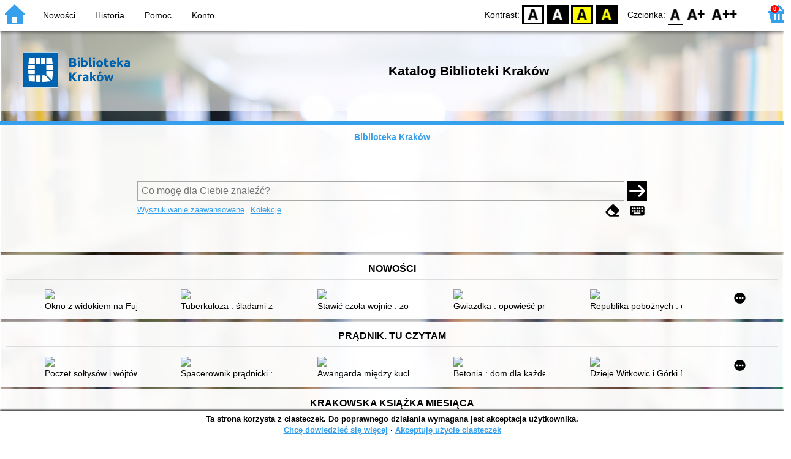

--- FILE ---
content_type: text/html; charset=utf-8
request_url: https://www.krakow-biblioteka.sowa.pl/index.php?KatID=0&amp;typ=record&001=991014227269705066
body_size: 15118
content:
<!DOCTYPE html>
<!-- Moduł SOWA OPAC: SOKRATES-software -->
<!-- ================================== -->
<html>
<head>
    <title>SOWA OPAC : Katalog Biblioteki Kraków</title>
    <base href="https://www.krakow-biblioteka.sowa.pl/" />
    <meta charset="UTF-8" />
    <meta name="viewport" content="width=device-width, initial-scale=1.0">
    <script src="static/ext/js/jquery.js?version-6.9.3"></script>
    
    <script>
        window.base_href = 'https://www.krakow-biblioteka.sowa.pl/';
        window.base_acc_uri = 'https://www.krakow-biblioteka.sowa.pl/index.php';
        window.motif = "default";
        window.index_file = "index.php";
        window.kat_id = "0";
        window.cat_id = "42030";
    </script>


    
    <meta name="apple-mobile-web-app-title" content="SOWA OPAC" />
    <meta name="application-name" content="SOWA OPAC" />
    <meta name="msapplication-config" content="static/img/logo/browserconfig.xml" />
    <meta name="theme-color" content="#ffffff" />
    <meta name="description" content="Wyszukiwanie książek, audiobooków i e-booków w bibliotece. Znajdź, zarezerwuj i wypożycz książkę w bibliotece. Odkryj bibliotekę. Łączą nas książki! 📖" />
                        <meta name="agenda" content="3013" data-name="Biblioteka Główna (ul. Powroźnicza)" data-locker="" />
                    <meta name="agenda" content="3038" data-name="Biblioteka Główna (ul. Powroźnicza) - czytelnia" data-locker="" />
                    <meta name="agenda" content="3063" data-name="Biblioteka Główna (ul. Powroźnicza) - dzieci" data-locker="" />
                    <meta name="agenda" content="3088" data-name="Biblioteka Główna (ul. Powroźnicza) - dzieci - czytelnia" data-locker="" />
                    <meta name="agenda" content="3075" data-name="Informatorium (ul. Powroźnicza)" data-locker="" />
                    <meta name="agenda" content="3077" data-name="Informatorium (ul. Powroźnicza) - &quot;Czytaki&quot;" data-locker="" />
                    <meta name="agenda" content="3081" data-name="Informatorium (ul. Powroźnicza) - wypożyczalnia" data-locker="" />
                    <meta name="agenda" content="1004" data-name="Filia 1 (ul. Dietla)" data-locker="" />
                    <meta name="agenda" content="1054" data-name="Filia 1 (ul. Dietla) - czytelnia" data-locker="" />
                    <meta name="agenda" content="1008" data-name="Filia 2 (ul. Krakowska)" data-locker="" />
                    <meta name="agenda" content="1058" data-name="Filia 2 (ul. Krakowska) - czytelnia" data-locker="" />
                    <meta name="agenda" content="1000" data-name="Filia 3 (Pl. Jana Nowaka Jeziorańskiego)" data-locker="" />
                    <meta name="agenda" content="1050" data-name="Filia 3 (Pl. Jana Nowaka Jeziorańskiego) - czytelnia" data-locker="" />
                    <meta name="agenda" content="1002" data-name="Filia 4 (ul. Bobrowskiego)" data-locker="" />
                    <meta name="agenda" content="1052" data-name="Filia 4 (ul. Bobrowskiego) - czytelnia" data-locker="" />
                    <meta name="agenda" content="1012" data-name="Filia 5 (ul. Lubomirskiego)" data-locker="" />
                    <meta name="agenda" content="1062" data-name="Filia 5 (ul. Lubomirskiego) - czytelnia" data-locker="" />
                    <meta name="agenda" content="1013" data-name="Filia 6 (Al. Daszyńskiego)" data-locker="" />
                    <meta name="agenda" content="1063" data-name="Filia 6 (Al. Daszyńskiego) - czytelnia" data-locker="" />
                    <meta name="agenda" content="1016" data-name="Filia 7 (Al. Pokoju)" data-locker="" />
                    <meta name="agenda" content="1066" data-name="Filia 7 (Al. Pokoju) - czytelnia" data-locker="" />
                    <meta name="agenda" content="1017" data-name="Filia 8 (ul. Brodowicza)" data-locker="" />
                    <meta name="agenda" content="1067" data-name="Filia 8 (ul. Brodowicza) - czytelnia" data-locker="" />
                    <meta name="agenda" content="1006" data-name="Filia 9" data-locker="" />
                    <meta name="agenda" content="1056" data-name="Filia 9 - czytelnia" data-locker="" />
                    <meta name="agenda" content="1007" data-name="Filia 10 (Al. 29 Listopada)" data-locker="" />
                    <meta name="agenda" content="1057" data-name="Filia 10 (Al. 29 Listopada) - czytelnia" data-locker="" />
                    <meta name="agenda" content="1009" data-name="Filia 11 (ul. Bosaków)" data-locker="" />
                    <meta name="agenda" content="1059" data-name="Filia 11 (ul. Bosaków) - czytelnia" data-locker="" />
                    <meta name="agenda" content="1010" data-name="Filia 12 (ul. Łąkowa)" data-locker="" />
                    <meta name="agenda" content="1060" data-name="Filia 12 (ul. Łąkowa) - czytelnia" data-locker="" />
                    <meta name="agenda" content="1011" data-name="Filia 13 (ul. Dzielskiego)" data-locker="" />
                    <meta name="agenda" content="1061" data-name="Filia 13 (ul. Dzielskiego) - czytelnia" data-locker="" />
                    <meta name="agenda" content="1018" data-name="Filia 14 (ul. Ugorek)" data-locker="" />
                    <meta name="agenda" content="1068" data-name="Filia 14 (ul. Ugorek) - czytelnia" data-locker="" />
                    <meta name="agenda" content="1019" data-name="Filia 15 (ul. Dobrego Pasterza 100)" data-locker="" />
                    <meta name="agenda" content="1069" data-name="Filia 15 (ul. Dobrego Pasterza 100) - czytelnia" data-locker="" />
                    <meta name="agenda" content="2005" data-name="Filia 16 (ul. Radzikowskiego)" data-locker="" />
                    <meta name="agenda" content="2055" data-name="Filia 16 (ul. Radzikowskiego) - czytelnia" data-locker="" />
                    <meta name="agenda" content="2015" data-name="Filia 16 (ul. Radzikowskiego) (dawn.Filia KBP F15)" data-locker="" />
                    <meta name="agenda" content="2065" data-name="Filia 16 (ul. Radzikowskiego) - czytelnia (dawn.Filia KBP F15)" data-locker="" />
                    <meta name="agenda" content="2011" data-name="Filia 17 (ul. Ojcowska)" data-locker="" />
                    <meta name="agenda" content="2061" data-name="Filia 17 (ul. Ojcowska) - czytelnia" data-locker="" />
                    <meta name="agenda" content="2014" data-name="Filia 18 (ul. Siemaszki)" data-locker="" />
                    <meta name="agenda" content="2064" data-name="Filia 18 (ul. Siemaszki) - czytelnia" data-locker="" />
                    <meta name="agenda" content="2017" data-name="Filia 19 (ul. Władysława Łokietka)" data-locker="" />
                    <meta name="agenda" content="2067" data-name="Filia 19 (ul. Władysława Łokietka) - czytelnia" data-locker="" />
                    <meta name="agenda" content="2035" data-name="Filia 20 (ul. Opolska) - dzieci" data-locker="" />
                    <meta name="agenda" content="2034" data-name="Filia 20 (ul. Opolska)" data-locker="" />
                    <meta name="agenda" content="2085" data-name="Filia 20 (ul. Opolska) - dzieci czytelnia" data-locker="" />
                    <meta name="agenda" content="2084" data-name="Filia 20 (ul. Opolska) - czytelnia" data-locker="" />
                    <meta name="agenda" content="2020" data-name="Filia 21 (ul. Królewska) - dzieci" data-locker="" />
                    <meta name="agenda" content="2023" data-name="Filia 21 (ul. Królewska) - młodzież" data-locker="" />
                    <meta name="agenda" content="2021" data-name="Filia 21 (ul. Królewska) - dorośli" data-locker="" />
                    <meta name="agenda" content="2024" data-name="Filia 21 (ul. Królewska) - obcojęzyczna" data-locker="" />
                    <meta name="agenda" content="2072" data-name="Filia 21 (ul. Królewska) - czytelnia" data-locker="" />
                    <meta name="agenda" content="2070" data-name="Filia 21 (ul. Królewska) - dzieci czytelnia" data-locker="" />
                    <meta name="agenda" content="2073" data-name="Filia 21 (ul. Królewska) - młodzież czytelnia" data-locker="" />
                    <meta name="agenda" content="2071" data-name="Filia 21 (ul. Królewska) - dorośli czytelnia" data-locker="" />
                    <meta name="agenda" content="2074" data-name="Filia 21 (ul. Królewska) - obcojęzyczna - czytelnia" data-locker="" />
                    <meta name="agenda" content="2004" data-name="Filia 22 (ul. Sienkiewicza)" data-locker="" />
                    <meta name="agenda" content="2054" data-name="Filia 22 (ul. Sienkiewicza) - czytelnia" data-locker="" />
                    <meta name="agenda" content="2007" data-name="Filia 23 (ul. Balicka)" data-locker="" />
                    <meta name="agenda" content="2057" data-name="Filia 23 (ul. Balicka) - czytelnia" data-locker="" />
                    <meta name="agenda" content="2009" data-name="Filia 24 (ul. Na Błonie)" data-locker="" />
                    <meta name="agenda" content="2059" data-name="Filia 24 (ul. Na Błonie) - czytelnia" data-locker="" />
                    <meta name="agenda" content="2002" data-name="Filia 25 (ul. Fałata)" data-locker="" />
                    <meta name="agenda" content="2052" data-name="Filia 25 (ul. Fałata) - czytelnia" data-locker="" />
                    <meta name="agenda" content="2003" data-name="Filia 26 (ul. Komorowskiego)" data-locker="" />
                    <meta name="agenda" content="2053" data-name="Filia 26 (ul. Komorowskiego) - czytelnia" data-locker="" />
                    <meta name="agenda" content="2016" data-name="Filia 27 (ul. Królowej Jadwigi)" data-locker="" />
                    <meta name="agenda" content="2066" data-name="Filia 27 (ul. Królowej Jadwigi) - czytelnia" data-locker="" />
                    <meta name="agenda" content="3003" data-name="Filia 28 (ul. Komandosów) - dorośli" data-locker="" />
                    <meta name="agenda" content="3028" data-name="Filia 28 (ul. Komandosów) - dorośli [P]" data-locker="" />
                    <meta name="agenda" content="3053" data-name="Filia 28 (ul. Komandosów) - dzieci" data-locker="" />
                    <meta name="agenda" content="3078" data-name="Filia 28 (ul. Komandosów) - dzieci [P]" data-locker="" />
                    <meta name="agenda" content="3006" data-name="Filia 29 (ul. Praska)" data-locker="" />
                    <meta name="agenda" content="3031" data-name="Filia 29 (ul. Praska) [P]" data-locker="" />
                    <meta name="agenda" content="3008" data-name="Filia 30 (ul. Dziewiarzy)" data-locker="" />
                    <meta name="agenda" content="3033" data-name="Filia 30 (ul. Dziewiarzy) [P]" data-locker="" />
                    <meta name="agenda" content="3021" data-name="Filia 31 (ul. Przyzby)" data-locker="" />
                    <meta name="agenda" content="3046" data-name="Filia 31 (ul. Przyzby) [P]" data-locker="" />
                    <meta name="agenda" content="3010" data-name="Filia 32 (ul. Żywiecka)" data-locker="" />
                    <meta name="agenda" content="3035" data-name="Filia 32 (ul. Żywiecka) [P]" data-locker="" />
                    <meta name="agenda" content="3012" data-name="Filia 33 (ul. Zakopiańska) - dorośli" data-locker="" />
                    <meta name="agenda" content="3037" data-name="Filia 33 (ul. Zakopiańska) - dorośli [P]" data-locker="" />
                    <meta name="agenda" content="3015" data-name="Filia 33 (ul. Zakopiańska) - dzieci" data-locker="" />
                    <meta name="agenda" content="3040" data-name="Filia 33 (ul. Zakopiańska) - dzieci [P]" data-locker="" />
                    <meta name="agenda" content="3020" data-name="Filia 34 (ul. Borsucza)" data-locker="" />
                    <meta name="agenda" content="3045" data-name="Filia 34 (ul. Borsucza) [P]" data-locker="" />
                    <meta name="agenda" content="3070" data-name="Filia 34 (ul. Borsucza) - dzieci" data-locker="" />
                    <meta name="agenda" content="3095" data-name="Filia 34 (ul. Borsucza) - dzieci [P]" data-locker="" />
                    <meta name="agenda" content="3005" data-name="Filia 35 (ul. Chałubińskiego)" data-locker="" />
                    <meta name="agenda" content="3030" data-name="Filia 35 (ul. Chałubińskiego) [P]" data-locker="" />
                    <meta name="agenda" content="3007" data-name="Filia 36 (ul. Niewodniczańskiego)" data-locker="" />
                    <meta name="agenda" content="3032" data-name="Filia 36 (ul. Niewodniczańskiego) [P]" data-locker="" />
                    <meta name="agenda" content="3018" data-name="Filia 37 (ul. Sztaudyngera)" data-locker="" />
                    <meta name="agenda" content="3043" data-name="Filia 37 (ul. Sztaudyngera) [P]" data-locker="" />
                    <meta name="agenda" content="3004" data-name="Filia 38 (ul. Walerego Sławka)" data-locker="" />
                    <meta name="agenda" content="3029" data-name="Filia 38 (ul. Walerego Sławka) [P]" data-locker="" />
                    <meta name="agenda" content="3009" data-name="Filia 39 (ul. Halszki)" data-locker="" />
                    <meta name="agenda" content="3034" data-name="Filia 39 (ul. Halszki) - dorośli [P]" data-locker="" />
                    <meta name="agenda" content="3059" data-name="Filia 39 (ul. Halszki) - dzieci" data-locker="" />
                    <meta name="agenda" content="3084" data-name="Filia 39 (ul. Halszki) - dzieci [P]" data-locker="" />
                    <meta name="agenda" content="3048" data-name="Filia 39 (ul. Halszki) - czytelnia" data-locker="" />
                    <meta name="agenda" content="3017" data-name="Filia 40 (ul. Łużycka)" data-locker="" />
                    <meta name="agenda" content="3042" data-name="Filia 40 (ul. Łużycka) [P]" data-locker="" />
                    <meta name="agenda" content="3067" data-name="Filia 40 (ul. Łużycka) - dzieci" data-locker="" />
                    <meta name="agenda" content="3092" data-name="Filia 40 (ul. Łużycka) - dzieci [P]" data-locker="" />
                    <meta name="agenda" content="3049" data-name="Filia 40 (ul. Łużycka) - czytelnia" data-locker="" />
                    <meta name="agenda" content="3022" data-name="Filia 41 (ul. Gołaśka) - dorośli" data-locker="" />
                    <meta name="agenda" content="3047" data-name="Filia 41 (ul. Gołaśka) - dorośli [P]" data-locker="" />
                    <meta name="agenda" content="3072" data-name="Filia 41 (ul. Gołaśka) - dzieci" data-locker="" />
                    <meta name="agenda" content="3096" data-name="Filia 41 (ul. Gołaśka) - dzieci [P]" data-locker="" />
                    <meta name="agenda" content="3001" data-name="Filia 42 (ul. Agatowa)" data-locker="" />
                    <meta name="agenda" content="3026" data-name="Filia 42 (ul. Agatowa) [P]" data-locker="" />
                    <meta name="agenda" content="3051" data-name="Filia 42 (ul. Agatowa) - dzieci" data-locker="" />
                    <meta name="agenda" content="3076" data-name="Filia 42 (ul. Agatowa) - dzieci [P]" data-locker="" />
                    <meta name="agenda" content="3002" data-name="Filia 43 (ul. Jasińskiego)" data-locker="" />
                    <meta name="agenda" content="3027" data-name="Filia 43 (ul. Jasińskiego) [P]" data-locker="" />
                    <meta name="agenda" content="3014" data-name="Filia 44 (ul. Spółdzielców)" data-locker="" />
                    <meta name="agenda" content="3039" data-name="Filia 44 (ul. Spółdzielców) [P]" data-locker="" />
                    <meta name="agenda" content="3064" data-name="Filia 44 (ul. Spółdzielców) - dzieci" data-locker="" />
                    <meta name="agenda" content="3089" data-name="Filia 44 (ul. Spółdzielców) - dzieci [P]" data-locker="" />
                    <meta name="agenda" content="3016" data-name="Filia 45 (ul. Teligi) - dorośli" data-locker="" />
                    <meta name="agenda" content="3041" data-name="Filia 45 (ul. Teligi) - dorośli [P]" data-locker="" />
                    <meta name="agenda" content="3066" data-name="Filia 45 (ul. Teligi) - dzieci" data-locker="" />
                    <meta name="agenda" content="3091" data-name="Filia 45 (ul. Teligi) - dzieci [P]" data-locker="" />
                    <meta name="agenda" content="3025" data-name="Filia 45 (ul. Teligi) - Biblioteka popularnonaukowa [W]" data-locker="" />
                    <meta name="agenda" content="3050" data-name="Filia 45 (ul. Teligi) - Czytelnia" data-locker="" />
                    <meta name="agenda" content="3011" data-name="Filia 46 (ul. B. Limanowskiego)" data-locker="" />
                    <meta name="agenda" content="3036" data-name="Filia 46 (ul. B. Limanowskiego) [P]" data-locker="" />
                    <meta name="agenda" content="4011" data-name="Filia 47 (Os. Dywizjonu 303)" data-locker="" />
                    <meta name="agenda" content="4061" data-name="Filia 47 (Os. Dywizjonu 303) - czytelnia" data-locker="" />
                    <meta name="agenda" content="4009" data-name="Filia 48 (Os. Bohaterów Września)" data-locker="" />
                    <meta name="agenda" content="4059" data-name="Filia 48 (Os. Bohaterów Września) - czytelnia" data-locker="" />
                    <meta name="agenda" content="4010" data-name="Filia 49 (Os. Tysiąclecia)" data-locker="" />
                    <meta name="agenda" content="4060" data-name="Filia 49 (Os. Tysiąclecia) - czytelnia" data-locker="" />
                    <meta name="agenda" content="4004" data-name="Filia 50 (Os. Kościuszkowskie)" data-locker="" />
                    <meta name="agenda" content="4054" data-name="Filia 50 (Os. Kościuszkowskie) - czytelnia" data-locker="" />
                    <meta name="agenda" content="4008" data-name="Filia 51 (Os. Kalinowe)" data-locker="" />
                    <meta name="agenda" content="4058" data-name="Filia 51 (Os. Kalinowe) - czytelnia" data-locker="" />
                    <meta name="agenda" content="4007" data-name="Filia 52 (Os. Na Stoku)" data-locker="" />
                    <meta name="agenda" content="4057" data-name="Filia 52 (Os. Na Stoku) - czytelnia" data-locker="" />
                    <meta name="agenda" content="4001" data-name="Filia 53 (Os. Stalowe)" data-locker="" />
                    <meta name="agenda" content="4051" data-name="Filia 53 (Os. Stalowe) - czytelnia" data-locker="" />
                    <meta name="agenda" content="4002" data-name="Filia 54 (Os. Młodości)" data-locker="" />
                    <meta name="agenda" content="4052" data-name="Filia 54 (Os. Młodości) - czytelnia" data-locker="" />
                    <meta name="agenda" content="4003" data-name="Filia 55 (Os. Teatralne)" data-locker="" />
                    <meta name="agenda" content="4053" data-name="Filia 55 (Os. Teatralne) - czytelnia" data-locker="" />
                    <meta name="agenda" content="4005" data-name="Filia 56 (Os. Zgody)" data-locker="" />
                    <meta name="agenda" content="4055" data-name="Filia 56 (Os. Zgody) - czytelnia" data-locker="" />
                    <meta name="agenda" content="4006" data-name="Filia 56D (Os. Zgody)" data-locker="" />
                    <meta name="agenda" content="4056" data-name="Filia 56D (Os. Zgody) - czytelnia" data-locker="" />
                    <meta name="agenda" content="2001" data-name="Filia 57 (ul. Meiera)" data-locker="" />
                    <meta name="agenda" content="2051" data-name="Filia 57 (ul. Meiera) - czytelnia" data-locker="" />
                    <meta name="agenda" content="4013" data-name="Filia 58 (ul. Borkowska 25)" data-locker="" />
                    <meta name="agenda" content="4063" data-name="Filia 58 (ul. Borkowska 25) - czytelnia" data-locker="" />
                    <meta name="agenda" content="4012" data-name="Punkty biblioteczne NhBP" data-locker="" />
                    <meta name="agenda" content="4014" data-name="Magazyn nowości (ul. Siemaszki 52)" data-locker="" />
                    <meta name="agenda" content="3060" data-name="Punkt biblioteczny (ul. Telimeny)" data-locker="" />
                    <meta name="agenda" content="3061" data-name="Czytelnia punktu bibliotecznego (ul. Telimeny)" data-locker="" />
                    <meta name="agenda" content="3062" data-name="Punkt biblioteczny (ul. Zachodnia)" data-locker="" />
                    <meta name="agenda" content="3065" data-name="Czytelnia punktu bibliotecznego (ul. Zachodnia)" data-locker="" />
                    <meta name="agenda" content="2098" data-name="Targi Książki 27 X 2016 - stoisko D80 - krakowczyta.pl" data-locker="" />
                    <meta name="agenda" content="4098" data-name="Targi Książki 28 X 2016 - stoisko D80 - krakowczyta.pl" data-locker="" />
                    <meta name="agenda" content="1098" data-name="Targi Książki 29 X 2016 - stoisko D80 - krakowczyta.pl" data-locker="" />
                    <meta name="agenda" content="3098" data-name="Targi Książki 30 X 2016 - stoisko D80 - krakowczyta.pl" data-locker="" />
                    <meta name="agenda" content="1003" data-name="(Stara ŚBP Filia 3)" data-locker="" />
                    <meta name="agenda" content="1053" data-name="(Stara ŚBP Filia 3 - czytelnia)" data-locker="" />
                    <meta name="agenda" content="1014" data-name="(Stara ŚBP Filia 14)" data-locker="" />
                    <meta name="agenda" content="1064" data-name="(Stara ŚBP Filia 14 - czytelnia)" data-locker="" />
                    <meta name="agenda" content="1020" data-name="(Stara ŚBP Filia 20)" data-locker="" />
                    <meta name="agenda" content="1021" data-name="Magazyn Biblioteki Kraków - Filia 3 - wymagana rezerwacja" data-locker="" />
                    <meta name="agenda" content="1070" data-name="(Stara ŚBP Filia 20 - czytelnia)" data-locker="" />
                    <meta name="agenda" content="2012" data-name="(dawna Filia KBP F12)" data-locker="" />
                    <meta name="agenda" content="2062" data-name="(dawna Filia KBP F12 - czytelnia)" data-locker="" />
                    <meta name="agenda" content="1099" data-name="Internet (samoobsługa SBP)" data-locker="" />
                    <meta name="agenda" content="3000" data-name="Agenda 00 PBP" data-locker="" />
                    <meta name="agenda" content="8001" data-name="Książkomat Filia 16 (ul. Radzikowskiego)" data-locker="1" />
                    <meta name="agenda" content="8002" data-name="Książkomat Biblioteka Główna" data-locker="1" />
                    <meta name="agenda" content="8003" data-name="Książkomat Filia 42 (ul. Agatowa)" data-locker="1" />
                    <meta name="agenda" content="8004" data-name="Książkomat Filia 21 (ul. Królewska)" data-locker="1" />
                    <meta name="agenda" content="8005" data-name="Książkomat Filia 53 (Os. Stalowe)" data-locker="1" />
            
    <link rel="apple-touch-icon" sizes="180x180" href="static/img/logo/sowa-opac-180.png" />
    <link rel="manifest" href="static/img/logo/manifest.json" />
    <link rel="icon" type="image/png" href="static/img/logo/sowa-opac-32.png" sizes="32x32" />
    <link rel="icon" type="image/png" href="static/img/logo/sowa-opac-16.png" sizes="16x16" />
        <link rel="stylesheet" href="static/ext/css/normalize.css?version-6.9.3" media="screen" />
            <link rel="stylesheet" href="motives/default.css?version-6.9.3" />
    
            <script defer src="static/js.font/all.min.js?version-6.9.3"></script>
    
    <script src="static/lang/pl_PL/js/language.js?version-6.9.3"></script>
    <script src="static/ext/js/jquery-ui.js?version-6.9.3"></script>
    <script src="static/ext/js/jquery.mousewheel.js?version-6.9.3"></script>
    <script src="static/ext/js/lightcase.js?version-6.9.3"></script>
    <script src="static/ext/js/jquery.autocomplete.js?version-6.9.3"></script>
    <script src="static/ext/js/jquery.mask.js?version-6.9.3"></script>

    <script src="static/js.min/sowwwa.common.js?version-6.9.3"></script>
    <script src="static/js.min/sowwwa.forms.js?version-6.9.3"></script>

    <link rel="stylesheet" href="static/ext/css/jquery-ui.css?version-6.9.3" media="screen" />
    <link rel="stylesheet" href="static/ext/css/lightcase.css?version-6.9.3" media="screen" />

    <link rel="stylesheet" href="static/css.min/sowwwa.common.css?version-6.9.3" />

    
    <!-- Global site tag (gtag.js) - Google Analytics -->
<script async src="https://www.googletagmanager.com/gtag/js?id=G-YFVXHTEFFW"></script>
<script>
  window.dataLayer = window.dataLayer || [];
  function gtag(){dataLayer.push(arguments);}
  gtag('js', new Date());
 
  gtag('config', 'G-YFVXHTEFFW');
</script>
<!-- Global site tag (gtag.js) - Google Analytics -->
<script async src="https://www.googletagmanager.com/gtag/js?id=G-588TZ258F8"></script>
<script>
  window.dataLayer = window.dataLayer || [];
  function gtag(){dataLayer.push(arguments);}
  gtag('js', new Date());
 
  gtag('config', 'G-588TZ258F8');
</script>

                            
    <script>
        (function($) {
            $.fn.goTo = function(offset) {
                $('html, body').animate({
                    scrollTop: ($(this).offset().top+offset) + 'px'
                }, 'fast');
                return this; // for chaining...
            }
        })(jQuery);

        jQuery(document).ready(function() {

            $('#nav-home').click(function(){
                location.href = 'https://www.krakow-biblioteka.sowa.pl/index.php?KatID=0&new=1';
            });

            $('#nav-basket').click(function() {
                location.href = 'https://www.krakow-biblioteka.sowa.pl/index.php?KatID=0&typ=basket';
            });

            $('#nav-burger').click(function() {
                $('#accessibility-settings').removeClass("acc-expand");
                $('nav').toggleClass("nav-expand");
            });

            $('.acc-menu-burger > a').click(function() {
                let nav = $('nav');
                if (!nav.hasClass("nav-expand")) {
                    nav.addClass("nav-expand");
                }

                $('#nav-menu-item-last').goTo(0);

                return false;
            });

            $('#accessibility-burger').click(function() {
                $('#nav-menu').removeClass("nav-expand");
                $('#accessibility-settings').toggleClass("acc-expand");
            });

            $('#more-instances').on('click touchstart', more_instances);

            $('.fontsize-icon').click(function() {
                setBodyClass($(this).attr('data-fontsize'), ['fsbg', 'fsbt']);
            });

            $('.contrast-icon').click(function() {
                setBodyClass($(this).attr('data-contrast'), ['bw', 'yb', 'by']);
            });

            var a_form = setup_search_forms();

            initLastFocused();
            check_and_init_local_basket(0, '');
            $('a[data-rel^=lightcase]').lightcase({
                maxHeight: 1500,
                shrinkFactor: .90
            });

            $(".sendmail-link").lightcase({

            });

            $(".stream-link").lightcase({
                transition: 'none',
                width: 600,
                height: 400,
                iframe: {
                    webkitAllowFullScreen: 'true',
                    mozallowfullscreen: 'true',
                    allowFullScreen: 'true'
                }
            });

            $('a[data-001]').each(function(){
                let f001 = $(this).attr('data-001');
                $(this).attr('href', window.base_acc_uri+'?KatID='+window.kat_id+'&typ=record&001='+encodeURI(f001))
            });

            $('.popup-search-link').click(links_search_click);

            
            check_teka_picker();
            check_session_cookie();
            install_information_cloud();

            let websowa = new WebsowaConnector("https://web.krakow-biblioteka.sowa.pl");

        }); // document.ready

    </script>
        

</head>
<body>


    

    
    <div class="container">
        <header>
            <div id="navibar">
                <nav>
                    <div><button id="nav-home" accesskey="d"><i class="fa-sharp fa-solid fa-house"></i></button><button id="nav-burger" accesskey="m"><i class="fa-solid fa-bars"></i></button></div>
                                        <div id="nav-links">
                        <ul id="nav-menu">
                            
                                                            <li>
                                    <a href="#"  onclick="Collection('nowosci',1); return false;">
                                        Nowości
                                                                            </a>
                                </li>
                                                            <li>
                                    <a href="https://www.krakow-biblioteka.sowa.pl/index.php?KatID=0&amp;typ=hist" >
                                        Historia
                                                                            </a>
                                </li>
                                                            <li>
                                    <a href="https://www.krakow-biblioteka.sowa.pl/index.php?KatID=0&amp;typ=help&amp;p=default" >
                                        Pomoc
                                                                            </a>
                                </li>
                                                            <li id="nav-menu-item-last">
                                    <a href="https://www.krakow-biblioteka.sowa.pl/index.php?KatID=0&amp;typ=acc&amp;id=info" >
                                        Konto
                                                                                    <span class="nav-menu-sub">(zaloguj)</span>
                                                                            </a>
                                </li>
                                                                                </ul>
                    </div>
                                    </nav>
                <div id="right-wing">
                    <button id="accessibility-burger"><i class="fa-solid fa-eye-low-vision"></i></button>
                    <div id="accessibility-settings">
                        <div id="accessibility-contrast">
                            <span>Kontrast:</span>
                            <button id="contrast-default" data-contrast="default" class="contrast-icon">D</button>
                            <button id="contrast-bw" data-contrast="bw" class="contrast-icon">BW</button>
                            <button id="contrast-yb" data-contrast="yb" class="contrast-icon">YB</button>
                            <button id="contrast-by" data-contrast="by" class="contrast-icon">BY</button>
                        </div>
                        <div id="accessibility-size">
                            <span>Czcionka:</span>
                            <button id="fontsize-normal" data-fontsize="default" class="fontsize-icon">F0</button>
                            <button id="fontsize-bigger" data-fontsize="fsbg" class="fontsize-icon">F1</button>
                            <button id="fontsize-biggas" data-fontsize="fsbt" class="fontsize-icon">F2</button>
                        </div>
                    </div>
                                            <button id="nav-basket" accesskey="k">
                            <span class="fa-layers fa-fw">
                                <i class="fa-sharp fa-solid fa-basket-shopping"></i>
                                <span id="basket-size" class="fa-layers-counter">0</span>
                            </span>
                        </button>
                                    </div>
            </div>
            <div id="header">
                <div id="n-header-logo-left">
                                            <img src="site/media/krakow-biblioteka.png"
                                                                            style="cursor: pointer;"
                                                            onclick="window.open('https://www.biblioteka.krakow.pl/')"
                                                                            />
                                    </div>
                <div id="n-header-center">
                    <h2>Katalog Biblioteki Kraków</h2>
                </div>
                <div id="n-header-logo-right">
                                    </div>
            </div>
        </header>

        <div role="search" class="mainpage-panel ">
            <div id="instance-choice">
                                                    <a href="index.php?KatID=0"
                                                    class="current-instance"
                                            >
                        Biblioteka Kraków
                    </a>
                                            </div>
            <div id="more-instances-container"></div>

    
            <form name="f" id="ff" method="post" action="index.php" data-search="ss">
                <input name="KatID" type="hidden" value="0" />
                <input type="hidden" name="typ" value="repl" />
                <input type="hidden" name="search_way" value="ss" />
                
                <div id="simple-search">
                    <div class="search-area">
                        <div id="simple-search-area">
                            <div class="simple-search-input">
                                <input id="simple-search-phrase" type="search" name="ss_phrase"
                                       value="" autocomplete="off" placeholder="Co mogę dla Ciebie znaleźć?" />
                            </div>
                            <button title="Szukaj" type="submit" name="sm">
                                <span class="submit-arrow"><i class="fa-solid fa-arrow-right"></i></span>
                                <span class="submit-pending"><i class="fa-solid fa-spinner fa-pulse"></i></span>
                            </button>
                        </div>
                        <div class="search-under-bar">
                            <div class="search-toggle">
                                <span><a href="javascript:;" class="advanced-search-toggle">Wyszukiwanie zaawansowane</a></span>
                                                                    <span><a href="javascript:;" class="collection-search-toggle">Kolekcje</a></span>
                                                            </div>
                            <div class="search-form-buttons">
                                                                <a href="javascript:;" class="a-fa-eraser" title="Wyczyść formularz"><i class="fa-solid fa-eraser"></i></a>
                                <a href="javascript:;" class="a-fa-keyboard" title="Znaki specjalne"><i class="fa-solid fa-keyboard"></i></a>
                            </div>
                        </div>
                    </div>
                </div>
                <div id="collection-search">
                    <div class="search-area">
                        <div id="collection-search-area">
                            <div class="collection-search-select styled-select">
                                <select id="collection-search-select" name="collection_id">
                                    <option value="">Wybierz kolekcję z listy</option>
                                                                            <option value="nowosci">Nowości</option>
                                                                            <option value="3028">Prądnik. Tu czytam</option>
                                                                            <option value="3014">Krakowska Książka Miesiąca</option>
                                                                            <option value="3013">Nagroda Żółtej Ciżemki - nagrody i nominacje</option>
                                                                            <option value="3015">Rekomendacje Biblioteki Kraków</option>
                                                                            <option value="3010">Duże Litery</option>
                                                                            <option value="3004">Audiobooki</option>
                                                                            <option value="3009">Gry</option>
                                                                            <option value="3002">Czytaki</option>
                                                                            <option value="3003">Książki w języku angielskim</option>
                                                                            <option value="3005">Książki w języku chorwackim</option>
                                                                            <option value="3007">Książki w języku francuskim</option>
                                                                            <option value="3019">Książki w języku hiszpańskim</option>
                                                                            <option value="3006">Książki w języku litewskim</option>
                                                                            <option value="3018">Książki w języku niemieckim</option>
                                                                            <option value="3011">Książki w języku ukraińskim</option>
                                                                            <option value="3012">Książki w języku rosyjskim</option>
                                                                            <option value="3017">Audiobooki dla niewidomych i słabowidzących - format DAISY</option>
                                                                            <option value="3020">Zielona Półka</option>
                                                                    </select>
                                <i class="fa-sharp fa-solid fa-caret-down"></i>
                            </div>

                            <button title="Szukaj" type="submit" name="sm">
                                <span class="submit-arrow"><i class="fa-solid fa-arrow-right"></i></span>
                                <span class="submit-pending"><i class="fa-solid fa-spinner fa-pulse"></i></span>
                            </button>
                        </div>
                        <div class="search-under-bar">
                            <div class="search-toggle">
                                <span><a href="javascript:;" class="simple-search-toggle">Wyszukiwanie proste</a></span>
                                <span><a href="javascript:;" class="advanced-search-toggle">Wyszukiwanie zaawansowane</a></span>
                            </div>
                            <div class="search-form-buttons">
                                                                <a href="javascript:;" class="a-fa-eraser" title="Wyczyść formularz"><i class="fa-solid fa-eraser"></i></a>
                                                            </div>
                        </div>
                    </div>
                </div>
                <div id="advanced-search">
                    <div class="search-area">
                        <div id="advanced-search-area">
                                                                                                                                                                                                                                    <div id="idx-1" class="styled-select index-select ">
                                    <select name="idx-1">
                                                                                                                                    <option value="TY">Tytuł</option>
                                                                                                                                                                                <option value="FO">Autor</option>
                                                                                                                                                                                <option value="HH">Temat</option>
                                                                                                                                                                                <option value="TS">Tytuł serii</option>
                                                                                                                                                                                <option value="FN">Instytucja</option>
                                                                                                                                                                                <option value="FM">Nazwa imprezy</option>
                                                                                                                                                                                <option value="W4">Wydawca</option>
                                                                                                                                                                                <option value="W1">ISBN</option>
                                                                                                                                                                                                                                                                                                                                                                                                                                                                                                                                                                                                                                                                                                                                                                                                                                                                </select>
                                    <i class="fa-sharp fa-solid fa-caret-down fa-fw"></i>
                                </div>
                                <div id="phr-1" class="advanced-search-input  ">
                                    <input class="phr-input" type="search" name="phr-1" autocomplete="off" placeholder="Wprowadź szukaną frazę indeksu" value="" />
                                    <input class="khw-input" id="khw-1" title="Pokaż indeks" type="button" value="..." />
                                </div>
                                                                <div id="opt-2" class="styled-select opt-select ctrl-empty">
                                    <select name="opt-2">
                                        <option value="i">i</option>
                                        <option value="lub">lub</option>
                                        <option value="oprocz">oprócz</option>
                                    </select>
                                    <i class="fa-sharp fa-solid fa-caret-down fa-fw"></i>
                                </div>
                                                                                                                                                                                                                                                                    <div id="idx-2" class="styled-select index-select ctrl-empty">
                                    <select name="idx-2">
                                                                                                                                                                                                                        <option value="FO">Autor</option>
                                                                                                                                                                                <option value="HH">Temat</option>
                                                                                                                                                                                <option value="TS">Tytuł serii</option>
                                                                                                                                                                                <option value="FN">Instytucja</option>
                                                                                                                                                                                <option value="FM">Nazwa imprezy</option>
                                                                                                                                                                                <option value="W4">Wydawca</option>
                                                                                                                                                                                <option value="W1">ISBN</option>
                                                                                                                                                                                                                        <option value="TY">Tytuł</option>
                                                                                                                                                                                                                                                                                                                                                                                                                                                                                                                                                                                                                                                                                                                                    </select>
                                    <i class="fa-sharp fa-solid fa-caret-down fa-fw"></i>
                                </div>
                                <div id="phr-2" class="advanced-search-input  ctrl-empty">
                                    <input class="phr-input" type="search" name="phr-2" autocomplete="off" placeholder="Wprowadź szukaną frazę indeksu" value="" />
                                    <input class="khw-input" id="khw-2" title="Pokaż indeks" type="button" value="..." />
                                </div>
                                                                <div id="opt-3" class="styled-select opt-select ctrl-empty">
                                    <select name="opt-3">
                                        <option value="i">i</option>
                                        <option value="lub">lub</option>
                                        <option value="oprocz">oprócz</option>
                                    </select>
                                    <i class="fa-sharp fa-solid fa-caret-down fa-fw"></i>
                                </div>
                                                                                                                                                                                                                                                                    <div id="idx-3" class="styled-select index-select ctrl-empty">
                                    <select name="idx-3">
                                                                                                                                                                                                                                                                                                            <option value="HH">Temat</option>
                                                                                                                                                                                <option value="TS">Tytuł serii</option>
                                                                                                                                                                                <option value="FN">Instytucja</option>
                                                                                                                                                                                <option value="FM">Nazwa imprezy</option>
                                                                                                                                                                                <option value="W4">Wydawca</option>
                                                                                                                                                                                <option value="W1">ISBN</option>
                                                                                                                                                                                                                        <option value="TY">Tytuł</option>
                                                                                                                                                                                <option value="FO">Autor</option>
                                                                                                                                                                                                                                                                                                                                                                                                                                                                                                                                                                                                                                                </select>
                                    <i class="fa-sharp fa-solid fa-caret-down fa-fw"></i>
                                </div>
                                <div id="phr-3" class="advanced-search-input  ctrl-empty">
                                    <input class="phr-input" type="search" name="phr-3" autocomplete="off" placeholder="Wprowadź szukaną frazę indeksu" value="" />
                                    <input class="khw-input" id="khw-3" title="Pokaż indeks" type="button" value="..." />
                                </div>
                                                                                        <div id="advanced-add-n-search">
                                <button title="Dodaj warunek" id="plus-one" type="button">
                                    <i class="fa-solid fa-plus"></i>
                                </button>
                                <button title="Szukaj" type="submit" name="sm">
                                    <span class="submit-arrow"><i class="fa-solid fa-arrow-right"></i></span>
                                    <span class="submit-pending"><i class="fa-solid fa-spinner fa-pulse"></i></span>
                                </button>
                            </div>
                        </div>
                        <div class="search-under-bar">
                            <div class="search-toggle">
                                <span><a href="javascript:;" class="simple-search-toggle">Wyszukiwanie proste</a></span>
                                                                    <span><a href="javascript:;" class="collection-search-toggle">Kolekcje</a></span>
                                                            </div>
                            <div class="search-form-buttons">
                                                                <a href="javascript:;" class="a-fa-eraser" title="Wyczyść formularz"><i class="fa-solid fa-eraser"></i></a>
                                <a href="javascript:;" class="a-fa-keyboard" title="Znaki specjalne"><i class="fa-solid fa-keyboard"></i></a>
                            </div>
                        </div>

                    </div>
                </div> 
                

            </form>

        <!-- Tablica znakow -->
        <div id="character-table" class="form-character-table">
            <div id="tab">
                                    <div>
                                            <span class="specchar-char">á</span>
                                            <span class="specchar-char">â</span>
                                            <span class="specchar-char">ă</span>
                                            <span class="specchar-char">ä</span>
                                            <span class="specchar-char">ç</span>
                                            <span class="specchar-char">č</span>
                                            <span class="specchar-char">ď</span>
                                            <span class="specchar-char">đ</span>
                                            <span class="specchar-char">é</span>
                                            <span class="specchar-char">ë</span>
                                            <span class="specchar-char">ě</span>
                                            <span class="specchar-char">í</span>
                                            <span class="specchar-char">î</span>
                                            <span class="specchar-char">ľ</span>
                                            <span class="specchar-char">ĺ</span>
                                            <span class="specchar-char">ň</span>
                                            <span class="specchar-char">ô</span>
                                            <span class="specchar-char">ő</span>
                                            <span class="specchar-char">ö</span>
                                            <span class="specchar-char">ŕ</span>
                                            <span class="specchar-char">ř</span>
                                            <span class="specchar-char">ş</span>
                                            <span class="specchar-char">š</span>
                                            <span class="specchar-char">ţ</span>
                                            <span class="specchar-char">ť</span>
                                            <span class="specchar-char">ů</span>
                                            <span class="specchar-char">ú</span>
                                            <span class="specchar-char">ű</span>
                                            <span class="specchar-char">ü</span>
                                            <span class="specchar-char">ý</span>
                                            <span class="specchar-char">ž</span>
                                            <span class="specchar-char">®</span>
                                            <span class="specchar-char">€</span>
                                            <span class="specchar-char">ß</span>
                                        </div>
                                    <div>
                                            <span class="specchar-char">Á</span>
                                            <span class="specchar-char">Â</span>
                                            <span class="specchar-char">Ă</span>
                                            <span class="specchar-char">Ä</span>
                                            <span class="specchar-char">Ç</span>
                                            <span class="specchar-char">Č</span>
                                            <span class="specchar-char">Ď</span>
                                            <span class="specchar-char">Đ</span>
                                            <span class="specchar-char">É</span>
                                            <span class="specchar-char">Ë</span>
                                            <span class="specchar-char">Ě</span>
                                            <span class="specchar-char">Í</span>
                                            <span class="specchar-char">Î</span>
                                            <span class="specchar-char">Ľ</span>
                                            <span class="specchar-char">Ĺ</span>
                                            <span class="specchar-char">Ň</span>
                                            <span class="specchar-char">Ô</span>
                                            <span class="specchar-char">Ő</span>
                                            <span class="specchar-char">Ö</span>
                                            <span class="specchar-char">Ŕ</span>
                                            <span class="specchar-char">Ř</span>
                                            <span class="specchar-char">Ş</span>
                                            <span class="specchar-char">Š</span>
                                            <span class="specchar-char">Ţ</span>
                                            <span class="specchar-char">Ť</span>
                                            <span class="specchar-char">Ů</span>
                                            <span class="specchar-char">Ú</span>
                                            <span class="specchar-char">Ű</span>
                                            <span class="specchar-char">Ü</span>
                                            <span class="specchar-char">Ý</span>
                                            <span class="specchar-char">Ž</span>
                                            <span class="specchar-char">©</span>
                                            <span class="specchar-char">§</span>
                                            <span class="specchar-char">µ</span>
                                        </div>
                            </div>
        </div>

            <div id="index-search-container">
                <div id="index-search">
                    <form id="ixf">
                        <div id="index-expander"></div>
                        <div id="index-navigation">
                            <div id="index-jump">
                                <input type="search" id="index-jump-phrase" />
                                <button id="index-jump-go" title="Szukaj" type="submit" name="sm">
                                    <i class="fa-solid fa-arrow-right"></i>
                                </button>
                            </div>
                            <div class="paginate-navi">
                                <a rel="nofollow" id="navi-arr-ix-first" title="Przesuń na początek indeksu" class="navi-arr navi-arr-ix-left">
                                    <i class="fa-solid fa-angles-left"></i>
                                </a>
                                <a rel="nofollow" id="navi-arr-ix-prev" title="Przejdź do poprzedniej strony" class="navi-arr navi-arr-ix-left">
                                    <i class="fa-solid fa-angle-left"></i>
                                </a>
                                <a rel="nofollow" id="navi-arr-ix-next" title="Przejdź do następnej strony" class="navi-arr navi-arr-ix-right">
                                    <i class="fa-solid fa-angle-right"></i>
                                </a>
                                <a rel="nofollow" id="navi-arr-ix-last" title="Przesuń na koniec indeksu" class="navi-arr navi-arr-ix-right">
                                    <i class="fa-solid fa-angles-right"></i>
                                </a>
                            </div>
                        </div>
                        <div id="index-phrases">
                                                </div>
                        <div id="index-apply">
                            <button id="index-apply-button" class="plain-button big-button" type="button">
                                <span>Zastosuj</span>
                            </button>
                        </div>
                        <div id="chosen-phrases">
                            Wybrano: <span id="idx-summary"></span>
                        </div>
                    </form>
                </div>
            </div>
    
        </div>

        

    
    
    
                    <div class="mainpage-panel">
                <div class="news-records-panel panel-limited">
                    <div>Nowości</div>
                                        <div>
                                                                                                                                            <div class="news-record-box">
                                <div class="record-thumb">
                                    <div onclick="location.href='https://www.krakow-biblioteka.sowa.pl/index.php?KatID=0&amp;typ=record&001=KrB26000601'" title="Otwórz stronę dla tego rekordu">
                                                                                    <img border="0" src="https://cdn2.sowa.pl/f/b70cc9qqf8fx7.jpg?imbb=150x9999"  />
                                                                            </div>
                                </div>
                                <div class="news-record-title" title="Okno z widokiem na Fuji : Japonia - kraina szeptów i niedomówień">
                                    Okno z widokiem na Fuji : Japonia - kraina szeptów i niedomówień
                                </div>
                            </div>
                                                                                                                                            <div class="news-record-box">
                                <div class="record-thumb">
                                    <div onclick="location.href='https://www.krakow-biblioteka.sowa.pl/index.php?KatID=0&amp;typ=record&001=KrB26000599'" title="Otwórz stronę dla tego rekordu">
                                                                                    <img border="0" src="https://cdn2.sowa.pl/f/rwa1xqgbdx667.jpg?imbb=150x9999"  />
                                                                            </div>
                                </div>
                                <div class="news-record-title" title="Tuberkuloza : śladami zabójczej infekcji">
                                    Tuberkuloza : śladami zabójczej infekcji
                                </div>
                            </div>
                                                                                                                                            <div class="news-record-box">
                                <div class="record-thumb">
                                    <div onclick="location.href='https://www.krakow-biblioteka.sowa.pl/index.php?KatID=0&amp;typ=record&001=KrB26000592'" title="Otwórz stronę dla tego rekordu">
                                                                                    <img border="0" src="https://cdn2.sowa.pl/f/x2a7e3d4ycmnb.jpg?imbb=150x9999"  />
                                                                            </div>
                                </div>
                                <div class="news-record-title" title="Stawić czoła wojnie : zostać czy wyjechać? : poradnik dla ludności cywilnej">
                                    Stawić czoła wojnie : zostać czy wyjechać? : poradnik dla ludności cywilnej
                                </div>
                            </div>
                                                                                                                                            <div class="news-record-box">
                                <div class="record-thumb">
                                    <div onclick="location.href='https://www.krakow-biblioteka.sowa.pl/index.php?KatID=0&amp;typ=record&001=KrB26000590'" title="Otwórz stronę dla tego rekordu">
                                                                                    <img border="0" src="https://cdn2.sowa.pl/f/8j7bwxhxx0wf4.jpg?imbb=150x9999"  />
                                                                            </div>
                                </div>
                                <div class="news-record-title" title="Gwiazdka : opowieść przedwigilijna">
                                    Gwiazdka : opowieść przedwigilijna
                                </div>
                            </div>
                                                                                                                                            <div class="news-record-box">
                                <div class="record-thumb">
                                    <div onclick="location.href='https://www.krakow-biblioteka.sowa.pl/index.php?KatID=0&amp;typ=record&001=KrB26000585'" title="Otwórz stronę dla tego rekordu">
                                                                                    <img border="0" src="https://cdn2.sowa.pl/f/g644b5yryd8n8.jpg?imbb=150x9999"  />
                                                                            </div>
                                </div>
                                <div class="news-record-title" title="Republika pobożnych : chasydzka historia Polski">
                                    Republika pobożnych : chasydzka historia Polski
                                </div>
                            </div>
                                                <div class="news-record-box">
                            <div class="fa-lg" title="Zobacz wszystkie dokumenty z kolekcji &quot;Nowości&quot;">
                            <span class="news-see-more fa-layers fa-fw" data-form-coll-id="nowosci">
                                <i class="fa-solid fa-circle"></i>
                                <i class="fa-inverse fa-solid fa-ellipsis" data-fa-transform="shrink-4"></i>
                            </span>
                            </div>
                            <div>&nbsp;</div>
                        </div>
                    </div>
                </div>
            </div>
                    <div class="mainpage-panel">
                <div class="news-records-panel panel-limited">
                    <div>Prądnik. Tu czytam</div>
                                        <div>
                                                                                                                                            <div class="news-record-box">
                                <div class="record-thumb">
                                    <div onclick="location.href='https://www.krakow-biblioteka.sowa.pl/index.php?KatID=0&amp;typ=record&001=KrB18004187'" title="Otwórz stronę dla tego rekordu">
                                                                                    <img border="0" src="https://cdn2.sowa.pl/f/6re5349v1y73c.jpg?imbb=150x9999"  />
                                                                            </div>
                                </div>
                                <div class="news-record-title" title="Poczet sołtysów i wójtów wsi, gmin i gromad przyłączonych do Krakowa po 1915 roku">
                                    Poczet sołtysów i wójtów wsi, gmin i gromad przyłączonych do Krakowa po 1915 roku
                                </div>
                            </div>
                                                                                                                                            <div class="news-record-box">
                                <div class="record-thumb">
                                    <div onclick="location.href='https://www.krakow-biblioteka.sowa.pl/index.php?KatID=0&amp;typ=record&001=KrB25002960'" title="Otwórz stronę dla tego rekordu">
                                                                                    <img border="0" src="https://cdn2.sowa.pl/f/svqfnyxpay9qe.jpg?imbb=150x9999"  />
                                                                            </div>
                                </div>
                                <div class="news-record-title" title="Spacerownik prądnicki : książka do działania">
                                    Spacerownik prądnicki : książka do działania
                                </div>
                            </div>
                                                                                                                                            <div class="news-record-box">
                                <div class="record-thumb">
                                    <div onclick="location.href='https://www.krakow-biblioteka.sowa.pl/index.php?KatID=0&amp;typ=record&001=991053107541605066'" title="Otwórz stronę dla tego rekordu">
                                                                                    <img border="0" src="https://cdn2.sowa.pl/f/6j5j2gf63rg5c.jpg?imbb=150x9999"  />
                                                                            </div>
                                </div>
                                <div class="news-record-title" title="Awangarda między kuchnią a łazienką : Maria Pinińska-Bereś i Jerzy Bereś">
                                    Awangarda między kuchnią a łazienką : Maria Pinińska-Bereś i Jerzy Bereś
                                </div>
                            </div>
                                                                                                                                            <div class="news-record-box">
                                <div class="record-thumb">
                                    <div onclick="location.href='https://www.krakow-biblioteka.sowa.pl/index.php?KatID=0&amp;typ=record&001=b60230022'" title="Otwórz stronę dla tego rekordu">
                                                                                    <img border="0" src="https://cdn2.sowa.pl/f/mehjaqkxy2e7d.jpg?imbb=150x9999"  />
                                                                            </div>
                                </div>
                                <div class="news-record-title" title="Betonia : dom dla każdego">
                                    Betonia : dom dla każdego
                                </div>
                            </div>
                                                                                                                                            <div class="news-record-box">
                                <div class="record-thumb">
                                    <div onclick="location.href='https://www.krakow-biblioteka.sowa.pl/index.php?KatID=0&amp;typ=record&001=KrB24001307'" title="Otwórz stronę dla tego rekordu">
                                                                                    <img border="0" src="https://cdn2.sowa.pl/f/1tatpvhh6rm8d.jpg?imbb=150x9999"  />
                                                                            </div>
                                </div>
                                <div class="news-record-title" title="Dzieje Witkowic i Górki Narodowej dawnych wsi kapituły katedralnej : ze studiów nad przedmieściami Krakowa">
                                    Dzieje Witkowic i Górki Narodowej dawnych wsi kapituły katedralnej : ze studiów nad przedmieściami Krakowa
                                </div>
                            </div>
                                                <div class="news-record-box">
                            <div class="fa-lg" title="Zobacz wszystkie dokumenty z kolekcji &quot;Prądnik. Tu czytam&quot;">
                            <span class="news-see-more fa-layers fa-fw" data-form-coll-id="3028">
                                <i class="fa-solid fa-circle"></i>
                                <i class="fa-inverse fa-solid fa-ellipsis" data-fa-transform="shrink-4"></i>
                            </span>
                            </div>
                            <div>&nbsp;</div>
                        </div>
                    </div>
                </div>
            </div>
                    <div class="mainpage-panel">
                <div class="news-records-panel panel-limited">
                    <div>Krakowska Książka Miesiąca</div>
                                        <div>
                                                                                                                                            <div class="news-record-box">
                                <div class="record-thumb">
                                    <div onclick="location.href='https://www.krakow-biblioteka.sowa.pl/index.php?KatID=0&amp;typ=record&001=KrB18005486'" title="Otwórz stronę dla tego rekordu">
                                                                                    <img border="0" src="https://cdn2.sowa.pl/f/qxz368xb4zgr2.jpg?imbb=150x9999"  />
                                                                            </div>
                                </div>
                                <div class="news-record-title" title="Nie-pełna pustka">
                                    Nie-pełna pustka
                                </div>
                            </div>
                                                                                                                                            <div class="news-record-box">
                                <div class="record-thumb">
                                    <div onclick="location.href='https://www.krakow-biblioteka.sowa.pl/index.php?KatID=0&amp;typ=record&001=9915204616305606'" title="Otwórz stronę dla tego rekordu">
                                                                                    <img border="0" src="https://cdn2.sowa.pl/f/6s81rbdfeqp5c.jpg?imbb=150x9999"  />
                                                                            </div>
                                </div>
                                <div class="news-record-title" title="Solo">
                                    Solo
                                </div>
                            </div>
                                                                                                                                            <div class="news-record-box">
                                <div class="record-thumb">
                                    <div onclick="location.href='https://www.krakow-biblioteka.sowa.pl/index.php?KatID=0&amp;typ=record&001=991053137183505066'" title="Otwórz stronę dla tego rekordu">
                                                                                    <img border="0" src="https://cdn2.sowa.pl/f/xjkecf2cfrqm0.jpg?imbb=150x9999"  />
                                                                            </div>
                                </div>
                                <div class="news-record-title" title="Śmierć i inni święci : Ameryka Łacińska i jej wierzenia">
                                    Śmierć i inni święci : Ameryka Łacińska i jej wierzenia
                                </div>
                            </div>
                                                                                                                                            <div class="news-record-box">
                                <div class="record-thumb">
                                    <div onclick="location.href='https://www.krakow-biblioteka.sowa.pl/index.php?KatID=0&amp;typ=record&001=KrB24007601'" title="Otwórz stronę dla tego rekordu">
                                                                                    <img border="0" src="https://cdn2.sowa.pl/f/m5y7a5sez5rn8.jpg?imbb=150x9999"  />
                                                                            </div>
                                </div>
                                <div class="news-record-title" title="New Yorker : biografia pisma, które zmieniło Amerykę">
                                    New Yorker : biografia pisma, które zmieniło Amerykę
                                </div>
                            </div>
                                                                                                                                            <div class="news-record-box">
                                <div class="record-thumb">
                                    <div onclick="location.href='https://www.krakow-biblioteka.sowa.pl/index.php?KatID=0&amp;typ=record&001=KrB25005033'" title="Otwórz stronę dla tego rekordu">
                                                                                    <img border="0" src="https://cdn2.sowa.pl/f/gjdp4t7ap6xa3.jpg?imbb=150x9999"  />
                                                                            </div>
                                </div>
                                <div class="news-record-title" title="Rysunki wawelskie">
                                    Rysunki wawelskie
                                </div>
                            </div>
                                                <div class="news-record-box">
                            <div class="fa-lg" title="Zobacz wszystkie dokumenty z kolekcji &quot;Krakowska Książka Miesiąca&quot;">
                            <span class="news-see-more fa-layers fa-fw" data-form-coll-id="3014">
                                <i class="fa-solid fa-circle"></i>
                                <i class="fa-inverse fa-solid fa-ellipsis" data-fa-transform="shrink-4"></i>
                            </span>
                            </div>
                            <div>&nbsp;</div>
                        </div>
                    </div>
                </div>
            </div>
                    <div class="mainpage-panel">
                <div class="news-records-panel panel-limited">
                    <div>Nagroda Żółtej Ciżemki - nagrody i nominacje</div>
                                        <div>
                                                                                                                                            <div class="news-record-box">
                                <div class="record-thumb">
                                    <div onclick="location.href='https://www.krakow-biblioteka.sowa.pl/index.php?KatID=0&amp;typ=record&001=KrB24003284'" title="Otwórz stronę dla tego rekordu">
                                                                                    <img border="0" src="https://cdn2.sowa.pl/f/j1yz3666n5rd6.jpg?imbb=150x9999"  />
                                                                            </div>
                                </div>
                                <div class="news-record-title" title="Kraków : przewodnik dla dużych i małych">
                                    Kraków : przewodnik dla dużych i małych
                                </div>
                            </div>
                                                                                                                                            <div class="news-record-box">
                                <div class="record-thumb">
                                    <div onclick="location.href='https://www.krakow-biblioteka.sowa.pl/index.php?KatID=0&amp;typ=record&001=9914027819705606'" title="Otwórz stronę dla tego rekordu">
                                                                                    <img border="0" src="https://cdn2.sowa.pl/f/c6k29m9963a98.jpg?imbb=150x9999"  />
                                                                            </div>
                                </div>
                                <div class="news-record-title" title="Jak nazwać pieska?">
                                    Jak nazwać pieska?
                                </div>
                            </div>
                                                                                                                                            <div class="news-record-box">
                                <div class="record-thumb">
                                    <div onclick="location.href='https://www.krakow-biblioteka.sowa.pl/index.php?KatID=0&amp;typ=record&001=991053136023605066'" title="Otwórz stronę dla tego rekordu">
                                                                                    <img border="0" src="https://cdn2.sowa.pl/f/q8bf9pb3ddbg6.jpg?imbb=150x9999"  />
                                                                            </div>
                                </div>
                                <div class="news-record-title" title="Dziewięć czerwonych iksów">
                                    Dziewięć czerwonych iksów
                                </div>
                            </div>
                                                                                                                                            <div class="news-record-box">
                                <div class="record-thumb">
                                    <div onclick="location.href='https://www.krakow-biblioteka.sowa.pl/index.php?KatID=0&amp;typ=record&001=KrB24007002'" title="Otwórz stronę dla tego rekordu">
                                                                                    <img border="0" src="https://cdn2.sowa.pl/f/q684ybtynf5c3.jpg?imbb=150x9999"  />
                                                                            </div>
                                </div>
                                <div class="news-record-title" title="Chłopiec z lasu : powieść dla dzieci i dorosłych">
                                    Chłopiec z lasu : powieść dla dzieci i dorosłych
                                </div>
                            </div>
                                                                                                                                            <div class="news-record-box">
                                <div class="record-thumb">
                                    <div onclick="location.href='https://www.krakow-biblioteka.sowa.pl/index.php?KatID=0&amp;typ=record&001=991053120031705066'" title="Otwórz stronę dla tego rekordu">
                                                                                    <img border="0" src="https://cdn2.sowa.pl/f/57zvk7h7jhaed.jpg?imbb=150x9999"  />
                                                                            </div>
                                </div>
                                <div class="news-record-title" title="Same dobre wróżby">
                                    Same dobre wróżby
                                </div>
                            </div>
                                                <div class="news-record-box">
                            <div class="fa-lg" title="Zobacz wszystkie dokumenty z kolekcji &quot;Nagroda Żółtej Ciżemki - nagrody i nominacje&quot;">
                            <span class="news-see-more fa-layers fa-fw" data-form-coll-id="3013">
                                <i class="fa-solid fa-circle"></i>
                                <i class="fa-inverse fa-solid fa-ellipsis" data-fa-transform="shrink-4"></i>
                            </span>
                            </div>
                            <div>&nbsp;</div>
                        </div>
                    </div>
                </div>
            </div>
                    <div class="mainpage-panel">
                <div class="news-records-panel panel-limited">
                    <div>Rekomendacje Biblioteki Kraków</div>
                                        <div>
                                                                                                                                            <div class="news-record-box">
                                <div class="record-thumb">
                                    <div onclick="location.href='https://www.krakow-biblioteka.sowa.pl/index.php?KatID=0&amp;typ=record&001=991030576379705066'" title="Otwórz stronę dla tego rekordu">
                                                                                    <img border="0" src="https://cdn2.sowa.pl/f/jdxjqadss71g0.jpg?imbb=150x9999"  />
                                                                            </div>
                                </div>
                                <div class="news-record-title" title="Lagom : szwedzka sztuka życia">
                                    Lagom : szwedzka sztuka życia
                                </div>
                            </div>
                                                                                                                                            <div class="news-record-box">
                                <div class="record-thumb">
                                    <div onclick="location.href='https://www.krakow-biblioteka.sowa.pl/index.php?KatID=0&amp;typ=record&001=KrB17007790'" title="Otwórz stronę dla tego rekordu">
                                                                                    <img border="0" src="https://cdn2.sowa.pl/f/42q03d0q7jyk2.jpg?imbb=150x9999"  />
                                                                            </div>
                                </div>
                                <div class="news-record-title" title="Hygge : klucz do szczęścia">
                                    Hygge : klucz do szczęścia
                                </div>
                            </div>
                                                                                                                                            <div class="news-record-box">
                                <div class="record-thumb">
                                    <div onclick="location.href='https://www.krakow-biblioteka.sowa.pl/index.php?KatID=0&amp;typ=record&001=KrB17007121'" title="Otwórz stronę dla tego rekordu">
                                                                                    <img border="0" src="https://cdn2.sowa.pl/f/h4284s0namyx9.jpg?imbb=150x9999"  />
                                                                            </div>
                                </div>
                                <div class="news-record-title" title="Hygge : duńska sztuka szczęścia">
                                    Hygge : duńska sztuka szczęścia
                                </div>
                            </div>
                                                                                                                                            <div class="news-record-box">
                                <div class="record-thumb">
                                    <div onclick="location.href='https://www.krakow-biblioteka.sowa.pl/index.php?KatID=0&amp;typ=record&001=KrB20006052'" title="Otwórz stronę dla tego rekordu">
                                                                                    <img border="0" src="https://cdn2.sowa.pl/f/8h2pmfzkzy6h4.jpg?imbb=150x9999"  />
                                                                            </div>
                                </div>
                                <div class="news-record-title" title="Hvile : jak norweska sztuka leniuchowania uratuje nam życie">
                                    Hvile : jak norweska sztuka leniuchowania uratuje nam życie
                                </div>
                            </div>
                                                                                                                                            <div class="news-record-box">
                                <div class="record-thumb">
                                    <div onclick="location.href='https://www.krakow-biblioteka.sowa.pl/index.php?KatID=0&amp;typ=record&001=KrB25000960'" title="Otwórz stronę dla tego rekordu">
                                                                                    <img border="0" src="https://cdn2.sowa.pl/f/3bdmxajnmtpmb.jpg?imbb=150x9999"  />
                                                                            </div>
                                </div>
                                <div class="news-record-title" title="Traktat o higienie : dzieje doktora Skórzewskiego">
                                    Traktat o higienie : dzieje doktora Skórzewskiego
                                </div>
                            </div>
                                                <div class="news-record-box">
                            <div class="fa-lg" title="Zobacz wszystkie dokumenty z kolekcji &quot;Rekomendacje Biblioteki Kraków&quot;">
                            <span class="news-see-more fa-layers fa-fw" data-form-coll-id="3015">
                                <i class="fa-solid fa-circle"></i>
                                <i class="fa-inverse fa-solid fa-ellipsis" data-fa-transform="shrink-4"></i>
                            </span>
                            </div>
                            <div>&nbsp;</div>
                        </div>
                    </div>
                </div>
            </div>
                    <div class="mainpage-panel">
                <div class="news-records-panel panel-limited">
                    <div>Duże Litery</div>
                                        <div>
                                                                                                                                            <div class="news-record-box">
                                <div class="record-thumb">
                                    <div onclick="location.href='https://www.krakow-biblioteka.sowa.pl/index.php?KatID=0&amp;typ=record&001=KrB20006027'" title="Otwórz stronę dla tego rekordu">
                                                                                    <img border="0" src="https://cdn2.sowa.pl/f/bteevjamkygc9.jpg?imbb=150x9999"  />
                                                                            </div>
                                </div>
                                <div class="news-record-title" title="Jeszcze chwilę">
                                    Jeszcze chwilę
                                </div>
                            </div>
                                                                                                                                            <div class="news-record-box">
                                <div class="record-thumb">
                                    <div onclick="location.href='https://www.krakow-biblioteka.sowa.pl/index.php?KatID=0&amp;typ=record&001=9914686811805606'" title="Otwórz stronę dla tego rekordu">
                                                                                    <img border="0" src="https://cdn2.sowa.pl/f/gdj4t601h8kac.jpg?imbb=150x9999"  />
                                                                            </div>
                                </div>
                                <div class="news-record-title" title="Przepraszam">
                                    Przepraszam
                                </div>
                            </div>
                                                                                                                                            <div class="news-record-box">
                                <div class="record-thumb">
                                    <div onclick="location.href='https://www.krakow-biblioteka.sowa.pl/index.php?KatID=0&amp;typ=record&001=KrB25007134'" title="Otwórz stronę dla tego rekordu">
                                                                                    <img border="0" src="https://cdn2.sowa.pl/f/vacvp5tpfbqr9.jpg?imbb=150x9999"  />
                                                                            </div>
                                </div>
                                <div class="news-record-title" title="Zapach frezji">
                                    Zapach frezji
                                </div>
                            </div>
                                                                                                                                            <div class="news-record-box">
                                <div class="record-thumb">
                                    <div onclick="location.href='https://www.krakow-biblioteka.sowa.pl/index.php?KatID=0&amp;typ=record&001=KrB25007131'" title="Otwórz stronę dla tego rekordu">
                                                                                    <img border="0" src="https://cdn2.sowa.pl/f/j8wvs7axjtr0d.jpg?imbb=150x9999"  />
                                                                            </div>
                                </div>
                                <div class="news-record-title" title="Kontrahent. 2">
                                    Kontrahent. 2
                                </div>
                            </div>
                                                                                                                                            <div class="news-record-box">
                                <div class="record-thumb">
                                    <div onclick="location.href='https://www.krakow-biblioteka.sowa.pl/index.php?KatID=0&amp;typ=record&001=KrB17061797'" title="Otwórz stronę dla tego rekordu">
                                                                                    <img border="0" src="https://cdn2.sowa.pl/f/qfw1e6t4d15x9.jpg?imbb=150x9999"  />
                                                                            </div>
                                </div>
                                <div class="news-record-title" title="Jak gdybyś tańczyła">
                                    Jak gdybyś tańczyła
                                </div>
                            </div>
                                                <div class="news-record-box">
                            <div class="fa-lg" title="Zobacz wszystkie dokumenty z kolekcji &quot;Duże Litery&quot;">
                            <span class="news-see-more fa-layers fa-fw" data-form-coll-id="3010">
                                <i class="fa-solid fa-circle"></i>
                                <i class="fa-inverse fa-solid fa-ellipsis" data-fa-transform="shrink-4"></i>
                            </span>
                            </div>
                            <div>&nbsp;</div>
                        </div>
                    </div>
                </div>
            </div>
                    <div class="mainpage-panel">
                <div class="news-records-panel panel-limited">
                    <div>Audiobooki</div>
                                        <div>
                                                                                                                                            <div class="news-record-box">
                                <div class="record-thumb">
                                    <div onclick="location.href='https://www.krakow-biblioteka.sowa.pl/index.php?KatID=0&amp;typ=record&001=KrB26000570'" title="Otwórz stronę dla tego rekordu">
                                                                                    <img border="0" src="https://cdn2.sowa.pl/f/12fgny7crzz87.jpg?imbb=150x9999"  />
                                                                            </div>
                                </div>
                                <div class="news-record-title" title="Pora do przedszkola : 12 przygód przedszkolaków">
                                    Pora do przedszkola : 12 przygód przedszkolaków
                                </div>
                            </div>
                                                                                                                                            <div class="news-record-box">
                                <div class="record-thumb">
                                    <div onclick="location.href='https://www.krakow-biblioteka.sowa.pl/index.php?KatID=0&amp;typ=record&001=KrB26000567'" title="Otwórz stronę dla tego rekordu">
                                                                                    <img border="0" src="https://cdn2.sowa.pl/f/qzt018yxkxzk7.jpg?imbb=150x9999"  />
                                                                            </div>
                                </div>
                                <div class="news-record-title" title="Wojna bez zasad : chiński plan dominacji nad światem">
                                    Wojna bez zasad : chiński plan dominacji nad światem
                                </div>
                            </div>
                                                                                                                                            <div class="news-record-box">
                                <div class="record-thumb">
                                    <div onclick="location.href='https://www.krakow-biblioteka.sowa.pl/index.php?KatID=0&amp;typ=record&001=KNH M16067634'" title="Otwórz stronę dla tego rekordu">
                                                                                    <img border="0" src="https://cdn2.sowa.pl/f/z8f123r1csc02.jpg?imbb=150x9999"  />
                                                                            </div>
                                </div>
                                <div class="news-record-title" title="Hannibal">
                                    Hannibal
                                </div>
                            </div>
                                                                                                                                            <div class="news-record-box">
                                <div class="record-thumb">
                                    <div onclick="location.href='https://www.krakow-biblioteka.sowa.pl/index.php?KatID=0&amp;typ=record&001=991053129967105066'" title="Otwórz stronę dla tego rekordu">
                                                                                    <img border="0" src="https://cdn2.sowa.pl/f/657ys6dm1jfpf.jpg?imbb=150x9999"  />
                                                                            </div>
                                </div>
                                <div class="news-record-title" title="Tajemnica sekretarzyka czyli Z pamiętnika Poznanianki">
                                    Tajemnica sekretarzyka czyli Z pamiętnika Poznanianki
                                </div>
                            </div>
                                                                                                                                            <div class="news-record-box">
                                <div class="record-thumb">
                                    <div onclick="location.href='https://www.krakow-biblioteka.sowa.pl/index.php?KatID=0&amp;typ=record&001=KKr10006296'" title="Otwórz stronę dla tego rekordu">
                                                                                    <img border="0" src="https://cdn2.sowa.pl/f/cmbk51y1d7et4.jpg?imbb=150x9999"  />
                                                                            </div>
                                </div>
                                <div class="news-record-title" title="Detektyw Pozytywka">
                                    Detektyw Pozytywka
                                </div>
                            </div>
                                                <div class="news-record-box">
                            <div class="fa-lg" title="Zobacz wszystkie dokumenty z kolekcji &quot;Audiobooki&quot;">
                            <span class="news-see-more fa-layers fa-fw" data-form-coll-id="3004">
                                <i class="fa-solid fa-circle"></i>
                                <i class="fa-inverse fa-solid fa-ellipsis" data-fa-transform="shrink-4"></i>
                            </span>
                            </div>
                            <div>&nbsp;</div>
                        </div>
                    </div>
                </div>
            </div>
                    <div class="mainpage-panel">
                <div class="news-records-panel panel-limited">
                    <div>Gry</div>
                                        <div>
                                                                                                                                            <div class="news-record-box">
                                <div class="record-thumb">
                                    <div onclick="location.href='https://www.krakow-biblioteka.sowa.pl/index.php?KatID=0&amp;typ=record&001=KrB26000612'" title="Otwórz stronę dla tego rekordu">
                                                                                    <img border="0" src="https://cdn2.sowa.pl/f/gcxf6t34ac7h9.jpg?imbb=150x9999"  />
                                                                            </div>
                                </div>
                                <div class="news-record-title" title="Łap za słówka! : pomysłowa gra językowa">
                                    Łap za słówka! : pomysłowa gra językowa
                                </div>
                            </div>
                                                                                                                                            <div class="news-record-box">
                                <div class="record-thumb">
                                    <div onclick="location.href='https://www.krakow-biblioteka.sowa.pl/index.php?KatID=0&amp;typ=record&001=b0000090028021'" title="Otwórz stronę dla tego rekordu">
                                                                                    <img border="0" src="https://cdn2.sowa.pl/f/24c3gtmz3eg00.jpg?imbb=150x9999"  />
                                                                            </div>
                                </div>
                                <div class="news-record-title" title="Wyprawa do babci">
                                    Wyprawa do babci
                                </div>
                            </div>
                                                                                                                                            <div class="news-record-box">
                                <div class="record-thumb">
                                    <div onclick="location.href='https://www.krakow-biblioteka.sowa.pl/index.php?KatID=0&amp;typ=record&001=KrB26000514'" title="Otwórz stronę dla tego rekordu">
                                                                                    <img border="0" src="https://cdn2.sowa.pl/f/vs9xzy5vrs6d0.jpg?imbb=150x9999"  />
                                                                            </div>
                                </div>
                                <div class="news-record-title" title="Pucio : pierwsze zabawy">
                                    Pucio : pierwsze zabawy
                                </div>
                            </div>
                                                                                                                                            <div class="news-record-box">
                                <div class="record-thumb">
                                    <div onclick="location.href='https://www.krakow-biblioteka.sowa.pl/index.php?KatID=0&amp;typ=record&001=KrB26000575'" title="Otwórz stronę dla tego rekordu">
                                                                                    <img border="0" src="https://cdn2.sowa.pl/f/c358xq1watqv2.jpg?imbb=150x9999"  />
                                                                            </div>
                                </div>
                                <div class="news-record-title" title="Na wsi">
                                    Na wsi
                                </div>
                            </div>
                                                                                                                                            <div class="news-record-box">
                                <div class="record-thumb">
                                    <div onclick="location.href='https://www.krakow-biblioteka.sowa.pl/index.php?KatID=0&amp;typ=record&001=KrB26000569'" title="Otwórz stronę dla tego rekordu">
                                                                                    <img border="0" src="https://cdn2.sowa.pl/f/q1x4wvtn6n802.jpg?imbb=150x9999"  />
                                                                            </div>
                                </div>
                                <div class="news-record-title" title="Robin Hood i Szeryf">
                                    Robin Hood i Szeryf
                                </div>
                            </div>
                                                <div class="news-record-box">
                            <div class="fa-lg" title="Zobacz wszystkie dokumenty z kolekcji &quot;Gry&quot;">
                            <span class="news-see-more fa-layers fa-fw" data-form-coll-id="3009">
                                <i class="fa-solid fa-circle"></i>
                                <i class="fa-inverse fa-solid fa-ellipsis" data-fa-transform="shrink-4"></i>
                            </span>
                            </div>
                            <div>&nbsp;</div>
                        </div>
                    </div>
                </div>
            </div>
                    <div class="mainpage-panel">
                <div class="news-records-panel panel-limited">
                    <div>Czytaki</div>
                                        <div>
                                                                                                                                            <div class="news-record-box">
                                <div class="record-thumb">
                                    <div onclick="location.href='https://www.krakow-biblioteka.sowa.pl/index.php?KatID=0&amp;typ=record&001=KrB19000766'" title="Otwórz stronę dla tego rekordu">
                                                                                    <img border="0" src="https://cdn2.sowa.pl/f/q2xjke769gfv9.jpg?imbb=150x9999"  />
                                                                            </div>
                                </div>
                                <div class="news-record-title" title="Wieczór taki jak ten">
                                    Wieczór taki jak ten
                                </div>
                            </div>
                                                                                                                                            <div class="news-record-box">
                                <div class="record-thumb">
                                    <div onclick="location.href='https://www.krakow-biblioteka.sowa.pl/index.php?KatID=0&amp;typ=record&001=KSr16002273'" title="Otwórz stronę dla tego rekordu">
                                                                                    <img border="0" src="https://cdn2.sowa.pl/f/9fst7swhdmj99.jpg?imbb=150x9999"  />
                                                                            </div>
                                </div>
                                <div class="news-record-title" title="Śpiewaj ogrody">
                                    Śpiewaj ogrody
                                </div>
                            </div>
                                                                                                                                            <div class="news-record-box">
                                <div class="record-thumb">
                                    <div onclick="location.href='https://www.krakow-biblioteka.sowa.pl/index.php?KatID=0&amp;typ=record&001=KrB25006846'" title="Otwórz stronę dla tego rekordu">
                                                                                    <img border="0" src="https://cdn2.sowa.pl/f/fekah9xkkj451.jpg?imbb=150x9999"  />
                                                                            </div>
                                </div>
                                <div class="news-record-title" title="Syn cieni">
                                    Syn cieni
                                </div>
                            </div>
                                                                                                                                            <div class="news-record-box">
                                <div class="record-thumb">
                                    <div onclick="location.href='https://www.krakow-biblioteka.sowa.pl/index.php?KatID=0&amp;typ=record&001=KrB25006863'" title="Otwórz stronę dla tego rekordu">
                                                                                    <img border="0" src="https://cdn2.sowa.pl/f/vryms8jgzr6r2.jpg?imbb=150x9999"  />
                                                                            </div>
                                </div>
                                <div class="news-record-title" title="Sekret Ścieżki Wiatrów">
                                    Sekret Ścieżki Wiatrów
                                </div>
                            </div>
                                                                                                                                            <div class="news-record-box">
                                <div class="record-thumb">
                                    <div onclick="location.href='https://www.krakow-biblioteka.sowa.pl/index.php?KatID=0&amp;typ=record&001=KrB24006284'" title="Otwórz stronę dla tego rekordu">
                                                                                    <img border="0" src="https://cdn2.sowa.pl/f/y0925f3cxvav4.jpg?imbb=150x9999"  />
                                                                            </div>
                                </div>
                                <div class="news-record-title" title="Małe przyjemności">
                                    Małe przyjemności
                                </div>
                            </div>
                                                <div class="news-record-box">
                            <div class="fa-lg" title="Zobacz wszystkie dokumenty z kolekcji &quot;Czytaki&quot;">
                            <span class="news-see-more fa-layers fa-fw" data-form-coll-id="3002">
                                <i class="fa-solid fa-circle"></i>
                                <i class="fa-inverse fa-solid fa-ellipsis" data-fa-transform="shrink-4"></i>
                            </span>
                            </div>
                            <div>&nbsp;</div>
                        </div>
                    </div>
                </div>
            </div>
                    <div class="mainpage-panel">
                <div class="news-records-panel panel-limited">
                    <div>Książki w języku angielskim</div>
                                        <div>
                                                                                                                                            <div class="news-record-box">
                                <div class="record-thumb">
                                    <div onclick="location.href='https://www.krakow-biblioteka.sowa.pl/index.php?KatID=0&amp;typ=record&001=KrB18002075'" title="Otwórz stronę dla tego rekordu">
                                                                                    <img border="0" src="https://cdn2.sowa.pl/f/rcj6bqnbh6rqd.jpg?imbb=150x9999"  />
                                                                            </div>
                                </div>
                                <div class="news-record-title" title="lost boy">
                                    lost boy
                                </div>
                            </div>
                                                                                                                                            <div class="news-record-box">
                                <div class="record-thumb">
                                    <div onclick="location.href='https://www.krakow-biblioteka.sowa.pl/index.php?KatID=0&amp;typ=record&001=KKr11011367'" title="Otwórz stronę dla tego rekordu">
                                                                                    <div class="proxy-thumb">
                                                Brak okładki
                                            </div>
                                                                            </div>
                                </div>
                                <div class="news-record-title" title="The hidden child">
                                    The hidden child
                                </div>
                            </div>
                                                                                                                                            <div class="news-record-box">
                                <div class="record-thumb">
                                    <div onclick="location.href='https://www.krakow-biblioteka.sowa.pl/index.php?KatID=0&amp;typ=record&001=KrB26000583'" title="Otwórz stronę dla tego rekordu">
                                                                                    <img border="0" src="https://cdn2.sowa.pl/f/nzjcetf4zqtv7.jpg?imbb=150x9999"  />
                                                                            </div>
                                </div>
                                <div class="news-record-title" title="bat">
                                    bat
                                </div>
                            </div>
                                                                                                                                            <div class="news-record-box">
                                <div class="record-thumb">
                                    <div onclick="location.href='https://www.krakow-biblioteka.sowa.pl/index.php?KatID=0&amp;typ=record&001=KrB25007059'" title="Otwórz stronę dla tego rekordu">
                                                                                    <img border="0" src="https://cdn2.sowa.pl/f/bm34tkrq2ahs2.jpg?imbb=150x9999"  />
                                                                            </div>
                                </div>
                                <div class="news-record-title" title="Bach in Leipzig">
                                    Bach in Leipzig
                                </div>
                            </div>
                                                                                                                                            <div class="news-record-box">
                                <div class="record-thumb">
                                    <div onclick="location.href='https://www.krakow-biblioteka.sowa.pl/index.php?KatID=0&amp;typ=record&001=KrB26000524'" title="Otwórz stronę dla tego rekordu">
                                                                                    <img border="0" src="https://cdn2.sowa.pl/f/0d6edz6ax2pee.jpg?imbb=150x9999"  />
                                                                            </div>
                                </div>
                                <div class="news-record-title" title="Girl who fell beneath the sea">
                                    Girl who fell beneath the sea
                                </div>
                            </div>
                                                <div class="news-record-box">
                            <div class="fa-lg" title="Zobacz wszystkie dokumenty z kolekcji &quot;Książki w języku angielskim&quot;">
                            <span class="news-see-more fa-layers fa-fw" data-form-coll-id="3003">
                                <i class="fa-solid fa-circle"></i>
                                <i class="fa-inverse fa-solid fa-ellipsis" data-fa-transform="shrink-4"></i>
                            </span>
                            </div>
                            <div>&nbsp;</div>
                        </div>
                    </div>
                </div>
            </div>
                    <div class="mainpage-panel">
                <div class="news-records-panel panel-limited">
                    <div>Książki w języku chorwackim</div>
                                        <div>
                                                                                                                                            <div class="news-record-box">
                                <div class="record-thumb">
                                    <div onclick="location.href='https://www.krakow-biblioteka.sowa.pl/index.php?KatID=0&amp;typ=record&001=KrB18007007'" title="Otwórz stronę dla tego rekordu">
                                                                                    <img border="0" src="https://cdn2.sowa.pl/f/f6f05kwcne600.jpg?imbb=150x9999"  />
                                                                            </div>
                                </div>
                                <div class="news-record-title" title="Piazza Navona">
                                    Piazza Navona
                                </div>
                            </div>
                                                                                                                                            <div class="news-record-box">
                                <div class="record-thumb">
                                    <div onclick="location.href='https://www.krakow-biblioteka.sowa.pl/index.php?KatID=0&amp;typ=record&001=KrB18006897'" title="Otwórz stronę dla tego rekordu">
                                                                                    <img border="0" src="https://cdn2.sowa.pl/f/xnhcyp4jw9e4c.jpg?imbb=150x9999"  />
                                                                            </div>
                                </div>
                                <div class="news-record-title" title="Braća Seljan na crnom i zelenom kontinentu">
                                    Braća Seljan na crnom i zelenom kontinentu
                                </div>
                            </div>
                                                                                                                                            <div class="news-record-box">
                                <div class="record-thumb">
                                    <div onclick="location.href='https://www.krakow-biblioteka.sowa.pl/index.php?KatID=0&amp;typ=record&001=KrB18006882'" title="Otwórz stronę dla tego rekordu">
                                                                                    <img border="0" src="https://cdn2.sowa.pl/f/1m8nv6qjkdry2.jpg?imbb=150x9999"  />
                                                                            </div>
                                </div>
                                <div class="news-record-title" title="U pustinji i prašumi">
                                    U pustinji i prašumi
                                </div>
                            </div>
                                                                                                                                            <div class="news-record-box">
                                <div class="record-thumb">
                                    <div onclick="location.href='https://www.krakow-biblioteka.sowa.pl/index.php?KatID=0&amp;typ=record&001=KrB18006900'" title="Otwórz stronę dla tego rekordu">
                                                                                    <img border="0" src="https://cdn2.sowa.pl/f/4tq3bvtj78p76.jpg?imbb=150x9999"  />
                                                                            </div>
                                </div>
                                <div class="news-record-title" title="Stranci : portreti s margine, granice i periferije">
                                    Stranci : portreti s margine, granice i periferije
                                </div>
                            </div>
                                                                                                                                            <div class="news-record-box">
                                <div class="record-thumb">
                                    <div onclick="location.href='https://www.krakow-biblioteka.sowa.pl/index.php?KatID=0&amp;typ=record&001=KrB18006894'" title="Otwórz stronę dla tego rekordu">
                                                                                    <img border="0" src="https://cdn2.sowa.pl/f/gxg6xa7g6w347.jpg?imbb=150x9999"  />
                                                                            </div>
                                </div>
                                <div class="news-record-title" title="Mjesec na modrim ljestvama">
                                    Mjesec na modrim ljestvama
                                </div>
                            </div>
                                                <div class="news-record-box">
                            <div class="fa-lg" title="Zobacz wszystkie dokumenty z kolekcji &quot;Książki w języku chorwackim&quot;">
                            <span class="news-see-more fa-layers fa-fw" data-form-coll-id="3005">
                                <i class="fa-solid fa-circle"></i>
                                <i class="fa-inverse fa-solid fa-ellipsis" data-fa-transform="shrink-4"></i>
                            </span>
                            </div>
                            <div>&nbsp;</div>
                        </div>
                    </div>
                </div>
            </div>
                    <div class="mainpage-panel">
                <div class="news-records-panel panel-limited">
                    <div>Książki w języku francuskim</div>
                                        <div>
                                                                                                                                            <div class="news-record-box">
                                <div class="record-thumb">
                                    <div onclick="location.href='https://www.krakow-biblioteka.sowa.pl/index.php?KatID=0&amp;typ=record&001=KrB26000371'" title="Otwórz stronę dla tego rekordu">
                                                                                    <img border="0" src="https://cdn2.sowa.pl/f/bjd62a63cdbnd.jpg?imbb=150x9999"  />
                                                                            </div>
                                </div>
                                <div class="news-record-title" title="Lolita">
                                    Lolita
                                </div>
                            </div>
                                                                                                                                            <div class="news-record-box">
                                <div class="record-thumb">
                                    <div onclick="location.href='https://www.krakow-biblioteka.sowa.pl/index.php?KatID=0&amp;typ=record&001=KrB24002888'" title="Otwórz stronę dla tego rekordu">
                                                                                    <img border="0" src="https://cdn2.sowa.pl/f/198kpazh68haa.jpg?imbb=150x9999"  />
                                                                            </div>
                                </div>
                                <div class="news-record-title" title="rouge et le noir : chronique de 1830">
                                    rouge et le noir : chronique de 1830
                                </div>
                            </div>
                                                                                                                                            <div class="news-record-box">
                                <div class="record-thumb">
                                    <div onclick="location.href='https://www.krakow-biblioteka.sowa.pl/index.php?KatID=0&amp;typ=record&001=KrB25005147'" title="Otwórz stronę dla tego rekordu">
                                                                                    <img border="0" src="https://cdn2.sowa.pl/f/rsmd4kjhgw75b.jpg?imbb=150x9999"  />
                                                                            </div>
                                </div>
                                <div class="news-record-title" title="île des battements de cœur : roman">
                                    île des battements de cœur : roman
                                </div>
                            </div>
                                                                                                                                            <div class="news-record-box">
                                <div class="record-thumb">
                                    <div onclick="location.href='https://www.krakow-biblioteka.sowa.pl/index.php?KatID=0&amp;typ=record&001=KrB25005139'" title="Otwórz stronę dla tego rekordu">
                                                                                    <img border="0" src="https://cdn2.sowa.pl/f/m4q98n0ppxre3.jpg?imbb=150x9999"  />
                                                                            </div>
                                </div>
                                <div class="news-record-title" title="Renard et le Lutin">
                                    Renard et le Lutin
                                </div>
                            </div>
                                                                                                                                            <div class="news-record-box">
                                <div class="record-thumb">
                                    <div onclick="location.href='https://www.krakow-biblioteka.sowa.pl/index.php?KatID=0&amp;typ=record&001=KrB25005148'" title="Otwórz stronę dla tego rekordu">
                                                                                    <img border="0" src="https://cdn2.sowa.pl/f/422scs6r869d6.jpg?imbb=150x9999"  />
                                                                            </div>
                                </div>
                                <div class="news-record-title" title="vents de sable">
                                    vents de sable
                                </div>
                            </div>
                                                <div class="news-record-box">
                            <div class="fa-lg" title="Zobacz wszystkie dokumenty z kolekcji &quot;Książki w języku francuskim&quot;">
                            <span class="news-see-more fa-layers fa-fw" data-form-coll-id="3007">
                                <i class="fa-solid fa-circle"></i>
                                <i class="fa-inverse fa-solid fa-ellipsis" data-fa-transform="shrink-4"></i>
                            </span>
                            </div>
                            <div>&nbsp;</div>
                        </div>
                    </div>
                </div>
            </div>
                    <div class="mainpage-panel">
                <div class="news-records-panel panel-limited">
                    <div>Książki w języku hiszpańskim</div>
                                        <div>
                                                                                                                                            <div class="news-record-box">
                                <div class="record-thumb">
                                    <div onclick="location.href='https://www.krakow-biblioteka.sowa.pl/index.php?KatID=0&amp;typ=record&001=KrB23004291'" title="Otwórz stronę dla tego rekordu">
                                                                                    <img border="0" src="https://cdn2.sowa.pl/f/4akcneqtx8f1e.jpg?imbb=150x9999"  />
                                                                            </div>
                                </div>
                                <div class="news-record-title" title="laberinto de los espíritus">
                                    laberinto de los espíritus
                                </div>
                            </div>
                                                                                                                                            <div class="news-record-box">
                                <div class="record-thumb">
                                    <div onclick="location.href='https://www.krakow-biblioteka.sowa.pl/index.php?KatID=0&amp;typ=record&001=KrB24005063'" title="Otwórz stronę dla tego rekordu">
                                                                                    <img border="0" src="https://cdn2.sowa.pl/f/9be5e5rnrsgxe.jpg?imbb=150x9999"  />
                                                                            </div>
                                </div>
                                <div class="news-record-title" title="hijas del Capitán">
                                    hijas del Capitán
                                </div>
                            </div>
                                                                                                                                            <div class="news-record-box">
                                <div class="record-thumb">
                                    <div onclick="location.href='https://www.krakow-biblioteka.sowa.pl/index.php?KatID=0&amp;typ=record&001=KrB25005191'" title="Otwórz stronę dla tego rekordu">
                                                                                    <img border="0" src="https://cdn2.sowa.pl/f/hmegcvq7kete5.jpg?imbb=150x9999"  />
                                                                            </div>
                                </div>
                                <div class="news-record-title" title="sombra del viento">
                                    sombra del viento
                                </div>
                            </div>
                                                                                                                                            <div class="news-record-box">
                                <div class="record-thumb">
                                    <div onclick="location.href='https://www.krakow-biblioteka.sowa.pl/index.php?KatID=0&amp;typ=record&001=991053148456605066'" title="Otwórz stronę dla tego rekordu">
                                                                                    <img border="0" src="https://cdn2.sowa.pl/f/8v6y24x6kq8r4.jpg?imbb=150x9999"  />
                                                                            </div>
                                </div>
                                <div class="news-record-title" title="murmullo de las abejas">
                                    murmullo de las abejas
                                </div>
                            </div>
                                                                                                                                            <div class="news-record-box">
                                <div class="record-thumb">
                                    <div onclick="location.href='https://www.krakow-biblioteka.sowa.pl/index.php?KatID=0&amp;typ=record&001=KrB25005393'" title="Otwórz stronę dla tego rekordu">
                                                                                    <img border="0" src="https://cdn2.sowa.pl/f/h8x9zmbewxxz0.jpg?imbb=150x9999"  />
                                                                            </div>
                                </div>
                                <div class="news-record-title" title="La chica de nieve">
                                    La chica de nieve
                                </div>
                            </div>
                                                <div class="news-record-box">
                            <div class="fa-lg" title="Zobacz wszystkie dokumenty z kolekcji &quot;Książki w języku hiszpańskim&quot;">
                            <span class="news-see-more fa-layers fa-fw" data-form-coll-id="3019">
                                <i class="fa-solid fa-circle"></i>
                                <i class="fa-inverse fa-solid fa-ellipsis" data-fa-transform="shrink-4"></i>
                            </span>
                            </div>
                            <div>&nbsp;</div>
                        </div>
                    </div>
                </div>
            </div>
                    <div class="mainpage-panel">
                <div class="news-records-panel panel-limited">
                    <div>Książki w języku litewskim</div>
                                        <div>
                                                                                                                                            <div class="news-record-box">
                                <div class="record-thumb">
                                    <div onclick="location.href='https://www.krakow-biblioteka.sowa.pl/index.php?KatID=0&amp;typ=record&001=KrB25004641'" title="Otwórz stronę dla tego rekordu">
                                                                                    <img border="0" src="https://cdn2.sowa.pl/f/6fkmt912928yc.jpg?imbb=150x9999"  />
                                                                            </div>
                                </div>
                                <div class="news-record-title" title="Vanda : pasakojimas apie stiprybę: gyvenimą ir mirtį : Vandos Rutkevič istorija">
                                    Vanda : pasakojimas apie stiprybę: gyvenimą ir mirtį : Vandos Rutkevič istorija
                                </div>
                            </div>
                                                                                                                                            <div class="news-record-box">
                                <div class="record-thumb">
                                    <div onclick="location.href='https://www.krakow-biblioteka.sowa.pl/index.php?KatID=0&amp;typ=record&001=KrB19004368'" title="Otwórz stronę dla tego rekordu">
                                                                                    <img border="0" src="https://cdn2.sowa.pl/f/9f94a1xs62bf7.jpg?imbb=150x9999"  />
                                                                            </div>
                                </div>
                                <div class="news-record-title" title="Istorija apie Leoną ir Luizę">
                                    Istorija apie Leoną ir Luizę
                                </div>
                            </div>
                                                                                                                                            <div class="news-record-box">
                                <div class="record-thumb">
                                    <div onclick="location.href='https://www.krakow-biblioteka.sowa.pl/index.php?KatID=0&amp;typ=record&001=KrB19004209'" title="Otwórz stronę dla tego rekordu">
                                                                                    <img border="0" src="https://cdn2.sowa.pl/f/5tmnb0cb3vyk9.jpg?imbb=150x9999"  />
                                                                            </div>
                                </div>
                                <div class="news-record-title" title="Jautis : esė">
                                    Jautis : esė
                                </div>
                            </div>
                                                                                                                                            <div class="news-record-box">
                                <div class="record-thumb">
                                    <div onclick="location.href='https://www.krakow-biblioteka.sowa.pl/index.php?KatID=0&amp;typ=record&001=KrB19004179'" title="Otwórz stronę dla tego rekordu">
                                                                                    <img border="0" src="https://cdn2.sowa.pl/f/znhvr4wsb70fc.jpg?imbb=150x9999"  />
                                                                            </div>
                                </div>
                                <div class="news-record-title" title="Atsiminimai be nuobodybių">
                                    Atsiminimai be nuobodybių
                                </div>
                            </div>
                                                                                                                                            <div class="news-record-box">
                                <div class="record-thumb">
                                    <div onclick="location.href='https://www.krakow-biblioteka.sowa.pl/index.php?KatID=0&amp;typ=record&001=KrB19004281'" title="Otwórz stronę dla tego rekordu">
                                                                                    <img border="0" src="https://cdn2.sowa.pl/f/rzg8e16mrx7he.jpg?imbb=150x9999"  />
                                                                            </div>
                                </div>
                                <div class="news-record-title" title="Medėja ir jos vaikai">
                                    Medėja ir jos vaikai
                                </div>
                            </div>
                                                <div class="news-record-box">
                            <div class="fa-lg" title="Zobacz wszystkie dokumenty z kolekcji &quot;Książki w języku litewskim&quot;">
                            <span class="news-see-more fa-layers fa-fw" data-form-coll-id="3006">
                                <i class="fa-solid fa-circle"></i>
                                <i class="fa-inverse fa-solid fa-ellipsis" data-fa-transform="shrink-4"></i>
                            </span>
                            </div>
                            <div>&nbsp;</div>
                        </div>
                    </div>
                </div>
            </div>
                    <div class="mainpage-panel">
                <div class="news-records-panel panel-limited">
                    <div>Książki w języku niemieckim</div>
                                        <div>
                                                                                                                                            <div class="news-record-box">
                                <div class="record-thumb">
                                    <div onclick="location.href='https://www.krakow-biblioteka.sowa.pl/index.php?KatID=0&amp;typ=record&001=KrB26000609'" title="Otwórz stronę dla tego rekordu">
                                                                                    <img border="0" src="https://cdn2.sowa.pl/f/wv22vsematae9.jpg?imbb=150x9999"  />
                                                                            </div>
                                </div>
                                <div class="news-record-title" title="Künstliche Intelligenz : Fakten, Chancen, Risiken">
                                    Künstliche Intelligenz : Fakten, Chancen, Risiken
                                </div>
                            </div>
                                                                                                                                            <div class="news-record-box">
                                <div class="record-thumb">
                                    <div onclick="location.href='https://www.krakow-biblioteka.sowa.pl/index.php?KatID=0&amp;typ=record&001=KrB26000603'" title="Otwórz stronę dla tego rekordu">
                                                                                    <img border="0" src="https://cdn2.sowa.pl/f/hya5vns85fz91.jpg?imbb=150x9999"  />
                                                                            </div>
                                </div>
                                <div class="news-record-title" title="Machtübernahme : was passiert, wenn Rechtsextremisten regieren - eine Anleitung zum Widerstand">
                                    Machtübernahme : was passiert, wenn Rechtsextremisten regieren - eine Anleitung zum Widerstand
                                </div>
                            </div>
                                                                                                                                            <div class="news-record-box">
                                <div class="record-thumb">
                                    <div onclick="location.href='https://www.krakow-biblioteka.sowa.pl/index.php?KatID=0&amp;typ=record&001=KrB26000600'" title="Otwórz stronę dla tego rekordu">
                                                                                    <img border="0" src="https://cdn2.sowa.pl/f/d7xagnqm9fjz7.jpg?imbb=150x9999"  />
                                                                            </div>
                                </div>
                                <div class="news-record-title" title="Verbotene Geschichte : die großen Geheimnisse der Menschheit und was die Wissenschaft uns verschwiegen hat">
                                    Verbotene Geschichte : die großen Geheimnisse der Menschheit und was die Wissenschaft uns verschwiegen hat
                                </div>
                            </div>
                                                                                                                                            <div class="news-record-box">
                                <div class="record-thumb">
                                    <div onclick="location.href='https://www.krakow-biblioteka.sowa.pl/index.php?KatID=0&amp;typ=record&001=KrB26000574'" title="Otwórz stronę dla tego rekordu">
                                                                                    <img border="0" src="https://cdn2.sowa.pl/f/vfzxgtn51q5x1.jpg?imbb=150x9999"  />
                                                                            </div>
                                </div>
                                <div class="news-record-title" title="Hand des Todes : Thriller : [ein neuer Fall für Tempe Brennan]">
                                    Hand des Todes : Thriller : [ein neuer Fall für Tempe Brennan]
                                </div>
                            </div>
                                                                                                                                            <div class="news-record-box">
                                <div class="record-thumb">
                                    <div onclick="location.href='https://www.krakow-biblioteka.sowa.pl/index.php?KatID=0&amp;typ=record&001=KrB26000593'" title="Otwórz stronę dla tego rekordu">
                                                                                    <img border="0" src="https://cdn2.sowa.pl/f/d6rnf27hants1.jpg?imbb=150x9999"  />
                                                                            </div>
                                </div>
                                <div class="news-record-title" title="Geheimnisvolle Garrigue : ein Provence-Krimi mit Capitaine Roger Blanc">
                                    Geheimnisvolle Garrigue : ein Provence-Krimi mit Capitaine Roger Blanc
                                </div>
                            </div>
                                                <div class="news-record-box">
                            <div class="fa-lg" title="Zobacz wszystkie dokumenty z kolekcji &quot;Książki w języku niemieckim&quot;">
                            <span class="news-see-more fa-layers fa-fw" data-form-coll-id="3018">
                                <i class="fa-solid fa-circle"></i>
                                <i class="fa-inverse fa-solid fa-ellipsis" data-fa-transform="shrink-4"></i>
                            </span>
                            </div>
                            <div>&nbsp;</div>
                        </div>
                    </div>
                </div>
            </div>
                    <div class="mainpage-panel">
                <div class="news-records-panel panel-limited">
                    <div>Książki w języku ukraińskim</div>
                                        <div>
                                                                                                                                            <div class="news-record-box">
                                <div class="record-thumb">
                                    <div onclick="location.href='https://www.krakow-biblioteka.sowa.pl/index.php?KatID=0&amp;typ=record&001=KrB26000425'" title="Otwórz stronę dla tego rekordu">
                                                                                    <img border="0" src="https://cdn2.sowa.pl/f/cvzd7s88f9awc.jpg?imbb=150x9999"  />
                                                                            </div>
                                </div>
                                <div class="news-record-title" title="Vovk ì kozenâta : kazka">
                                    Vovk ì kozenâta : kazka
                                </div>
                            </div>
                                                                                                                                            <div class="news-record-box">
                                <div class="record-thumb">
                                    <div onclick="location.href='https://www.krakow-biblioteka.sowa.pl/index.php?KatID=0&amp;typ=record&001=KrB26000389'" title="Otwórz stronę dla tego rekordu">
                                                                                    <img border="0" src="https://cdn2.sowa.pl/f/dpqyxbj5sdp39.jpg?imbb=150x9999"  />
                                                                            </div>
                                </div>
                                <div class="news-record-title" title="Dorotì ta Čarìvnik u Kraïnì Oz">
                                    Dorotì ta Čarìvnik u Kraïnì Oz
                                </div>
                            </div>
                                                                                                                                            <div class="news-record-box">
                                <div class="record-thumb">
                                    <div onclick="location.href='https://www.krakow-biblioteka.sowa.pl/index.php?KatID=0&amp;typ=record&001=KrB26000447'" title="Otwórz stronę dla tego rekordu">
                                                                                    <img border="0" src="https://cdn2.sowa.pl/f/f50xfx9r1c6y2.jpg?imbb=150x9999"  />
                                                                            </div>
                                </div>
                                <div class="news-record-title" title="Good vibes, good life : lûbov do sebe - klûč do rozkrittâ vašoï veličì">
                                    Good vibes, good life : lûbov do sebe - klûč do rozkrittâ vašoï veličì
                                </div>
                            </div>
                                                                                                                                            <div class="news-record-box">
                                <div class="record-thumb">
                                    <div onclick="location.href='https://www.krakow-biblioteka.sowa.pl/index.php?KatID=0&amp;typ=record&001=KrB26000443'" title="Otwórz stronę dla tego rekordu">
                                                                                    <img border="0" src="https://cdn2.sowa.pl/f/gxszak0fwgxq2.jpg?imbb=150x9999"  />
                                                                            </div>
                                </div>
                                <div class="news-record-title" title="Koliskovì na nìč malûkam">
                                    Koliskovì na nìč malûkam
                                </div>
                            </div>
                                                                                                                                            <div class="news-record-box">
                                <div class="record-thumb">
                                    <div onclick="location.href='https://www.krakow-biblioteka.sowa.pl/index.php?KatID=0&amp;typ=record&001=KrB26000439'" title="Otwórz stronę dla tego rekordu">
                                                                                    <img border="0" src="https://cdn2.sowa.pl/f/x61c89p93n6we.jpg?imbb=150x9999"  />
                                                                            </div>
                                </div>
                                <div class="news-record-title" title="Čitaêmo po skladah">
                                    Čitaêmo po skladah
                                </div>
                            </div>
                                                <div class="news-record-box">
                            <div class="fa-lg" title="Zobacz wszystkie dokumenty z kolekcji &quot;Książki w języku ukraińskim&quot;">
                            <span class="news-see-more fa-layers fa-fw" data-form-coll-id="3011">
                                <i class="fa-solid fa-circle"></i>
                                <i class="fa-inverse fa-solid fa-ellipsis" data-fa-transform="shrink-4"></i>
                            </span>
                            </div>
                            <div>&nbsp;</div>
                        </div>
                    </div>
                </div>
            </div>
                    <div class="mainpage-panel">
                <div class="news-records-panel panel-limited">
                    <div>Książki w języku rosyjskim</div>
                                        <div>
                                                                                                                                            <div class="news-record-box">
                                <div class="record-thumb">
                                    <div onclick="location.href='https://www.krakow-biblioteka.sowa.pl/index.php?KatID=0&amp;typ=record&001=KrB26000386'" title="Otwórz stronę dla tego rekordu">
                                                                                    <img border="0" src="https://cdn2.sowa.pl/f/yc22pa3w714h9.jpg?imbb=150x9999"  />
                                                                            </div>
                                </div>
                                <div class="news-record-title" title="Bolʹšaâ knga lenivoj mamy">
                                    Bolʹšaâ knga lenivoj mamy
                                </div>
                            </div>
                                                                                                                                            <div class="news-record-box">
                                <div class="record-thumb">
                                    <div onclick="location.href='https://www.krakow-biblioteka.sowa.pl/index.php?KatID=0&amp;typ=record&001=KrB26000382'" title="Otwórz stronę dla tego rekordu">
                                                                                    <img border="0" src="https://cdn2.sowa.pl/f/bsdpwdk9y6xvb.jpg?imbb=150x9999"  />
                                                                            </div>
                                </div>
                                <div class="news-record-title" title="Serëžik">
                                    Serëžik
                                </div>
                            </div>
                                                                                                                                            <div class="news-record-box">
                                <div class="record-thumb">
                                    <div onclick="location.href='https://www.krakow-biblioteka.sowa.pl/index.php?KatID=0&amp;typ=record&001=KrB26000379'" title="Otwórz stronę dla tego rekordu">
                                                                                    <img border="0" src="https://cdn2.sowa.pl/f/brqdr5kmfhv32.jpg?imbb=150x9999"  />
                                                                            </div>
                                </div>
                                <div class="news-record-title" title="Čoki-Čok, ili Rycarʹ prozračnogo kota : povestʹ-skazka">
                                    Čoki-Čok, ili Rycarʹ prozračnogo kota : povestʹ-skazka
                                </div>
                            </div>
                                                                                                                                            <div class="news-record-box">
                                <div class="record-thumb">
                                    <div onclick="location.href='https://www.krakow-biblioteka.sowa.pl/index.php?KatID=0&amp;typ=record&001=KrB26000377'" title="Otwórz stronę dla tego rekordu">
                                                                                    <img border="0" src="https://cdn2.sowa.pl/f/y56hw3gk7kecf.jpg?imbb=150x9999"  />
                                                                            </div>
                                </div>
                                <div class="news-record-title" title="Â rabotaû na kladbiŝe">
                                    Â rabotaû na kladbiŝe
                                </div>
                            </div>
                                                                                                                                            <div class="news-record-box">
                                <div class="record-thumb">
                                    <div onclick="location.href='https://www.krakow-biblioteka.sowa.pl/index.php?KatID=0&amp;typ=record&001=KNH M16014252'" title="Otwórz stronę dla tego rekordu">
                                                                                    <div class="proxy-thumb">
                                                Brak okładki
                                            </div>
                                                                            </div>
                                </div>
                                <div class="news-record-title" title="Izobrazitel&#039;noe iskusstvo 20 veka">
                                    Izobrazitel&#039;noe iskusstvo 20 veka
                                </div>
                            </div>
                                                <div class="news-record-box">
                            <div class="fa-lg" title="Zobacz wszystkie dokumenty z kolekcji &quot;Książki w języku rosyjskim&quot;">
                            <span class="news-see-more fa-layers fa-fw" data-form-coll-id="3012">
                                <i class="fa-solid fa-circle"></i>
                                <i class="fa-inverse fa-solid fa-ellipsis" data-fa-transform="shrink-4"></i>
                            </span>
                            </div>
                            <div>&nbsp;</div>
                        </div>
                    </div>
                </div>
            </div>
                    <div class="mainpage-panel">
                <div class="news-records-panel panel-limited">
                    <div>Audiobooki dla niewidomych i słabowidzących - format DAISY</div>
                                        <div>
                                                                                                                                            <div class="news-record-box">
                                <div class="record-thumb">
                                    <div onclick="location.href='https://www.krakow-biblioteka.sowa.pl/index.php?KatID=0&amp;typ=record&001=KNH M16077417'" title="Otwórz stronę dla tego rekordu">
                                                                                    <div class="proxy-thumb">
                                                Brak okładki
                                            </div>
                                                                            </div>
                                </div>
                                <div class="news-record-title" title="Jądro ciemności">
                                    Jądro ciemności
                                </div>
                            </div>
                                                                                                                                            <div class="news-record-box">
                                <div class="record-thumb">
                                    <div onclick="location.href='https://www.krakow-biblioteka.sowa.pl/index.php?KatID=0&amp;typ=record&001=KNH M16077556'" title="Otwórz stronę dla tego rekordu">
                                                                                    <div class="proxy-thumb">
                                                Brak okładki
                                            </div>
                                                                            </div>
                                </div>
                                <div class="news-record-title" title="Za chlebem ; Sachem">
                                    Za chlebem ; Sachem
                                </div>
                            </div>
                                                                                                                                            <div class="news-record-box">
                                <div class="record-thumb">
                                    <div onclick="location.href='https://www.krakow-biblioteka.sowa.pl/index.php?KatID=0&amp;typ=record&001=991052931733705066'" title="Otwórz stronę dla tego rekordu">
                                                                                    <img border="0" src="https://cdn2.sowa.pl/f/bhsp8megxrfmc.jpg?imbb=150x9999"  />
                                                                            </div>
                                </div>
                                <div class="news-record-title" title="Dzienniki więzienne">
                                    Dzienniki więzienne
                                </div>
                            </div>
                                                                                                                                            <div class="news-record-box">
                                <div class="record-thumb">
                                    <div onclick="location.href='https://www.krakow-biblioteka.sowa.pl/index.php?KatID=0&amp;typ=record&001=KNH M16077465'" title="Otwórz stronę dla tego rekordu">
                                                                                    <div class="proxy-thumb">
                                                Brak okładki
                                            </div>
                                                                            </div>
                                </div>
                                <div class="news-record-title" title="Faust">
                                    Faust
                                </div>
                            </div>
                                                                                                                                            <div class="news-record-box">
                                <div class="record-thumb">
                                    <div onclick="location.href='https://www.krakow-biblioteka.sowa.pl/index.php?KatID=0&amp;typ=record&001=KrB25002360'" title="Otwórz stronę dla tego rekordu">
                                                                                    <img border="0" src="https://cdn2.sowa.pl/f/yhtsq3m0145e2.jpg?imbb=150x9999"  />
                                                                            </div>
                                </div>
                                <div class="news-record-title" title="Rosyjskie wojska powietrznodesantowe 1930-2022">
                                    Rosyjskie wojska powietrznodesantowe 1930-2022
                                </div>
                            </div>
                                                <div class="news-record-box">
                            <div class="fa-lg" title="Zobacz wszystkie dokumenty z kolekcji &quot;Audiobooki dla niewidomych i słabowidzących - format DAISY&quot;">
                            <span class="news-see-more fa-layers fa-fw" data-form-coll-id="3017">
                                <i class="fa-solid fa-circle"></i>
                                <i class="fa-inverse fa-solid fa-ellipsis" data-fa-transform="shrink-4"></i>
                            </span>
                            </div>
                            <div>&nbsp;</div>
                        </div>
                    </div>
                </div>
            </div>
                    <div class="mainpage-panel">
                <div class="news-records-panel panel-limited">
                    <div>Zielona Półka</div>
                                        <div>
                                                                                                                                            <div class="news-record-box">
                                <div class="record-thumb">
                                    <div onclick="location.href='https://www.krakow-biblioteka.sowa.pl/index.php?KatID=0&amp;typ=record&001=KrB21000944'" title="Otwórz stronę dla tego rekordu">
                                                                                    <img border="0" src="https://cdn2.sowa.pl/f/f4xmegfrh692d.jpg?imbb=150x9999"  />
                                                                            </div>
                                </div>
                                <div class="news-record-title" title="Życie na naszej planecie : moja historia, wasza przyszłość">
                                    Życie na naszej planecie : moja historia, wasza przyszłość
                                </div>
                            </div>
                                                                                                                                            <div class="news-record-box">
                                <div class="record-thumb">
                                    <div onclick="location.href='https://www.krakow-biblioteka.sowa.pl/index.php?KatID=0&amp;typ=record&001=991053075878505066'" title="Otwórz stronę dla tego rekordu">
                                                                                    <img border="0" src="https://cdn2.sowa.pl/f/ha396ak3rta5a.jpg?imbb=150x9999"  />
                                                                            </div>
                                </div>
                                <div class="news-record-title" title="123 superważne fakty o miłości i seksie">
                                    123 superważne fakty o miłości i seksie
                                </div>
                            </div>
                                                                                                                                            <div class="news-record-box">
                                <div class="record-thumb">
                                    <div onclick="location.href='https://www.krakow-biblioteka.sowa.pl/index.php?KatID=0&amp;typ=record&001=KrB23004185'" title="Otwórz stronę dla tego rekordu">
                                                                                    <img border="0" src="https://cdn2.sowa.pl/f/pfhkh91rzwpha.jpg?imbb=150x9999"  />
                                                                            </div>
                                </div>
                                <div class="news-record-title" title="Jeden garnek, jedna planeta : jak gotować dla siebie, rodziny i Ziemi / Anna Jones ; tłumaczenie Katarzyna Skarżyńska ; zdjęcia Issy Croker">
                                    Jeden garnek, jedna planeta : jak gotować dla siebie, rodziny i Ziemi / Anna Jones ; tłumaczenie Katarzyna Skarżyńska ; zdjęcia Issy Croker
                                </div>
                            </div>
                                                                                                                                            <div class="news-record-box">
                                <div class="record-thumb">
                                    <div onclick="location.href='https://www.krakow-biblioteka.sowa.pl/index.php?KatID=0&amp;typ=record&001=KrB23004281'" title="Otwórz stronę dla tego rekordu">
                                                                                    <img border="0" src="https://cdn2.sowa.pl/f/3y26rwhxqvcy5.jpg?imbb=150x9999"  />
                                                                            </div>
                                </div>
                                <div class="news-record-title" title="Wyprawa batyskafem : misja w Rurogrodzie">
                                    Wyprawa batyskafem : misja w Rurogrodzie
                                </div>
                            </div>
                                                                                                                                            <div class="news-record-box">
                                <div class="record-thumb">
                                    <div onclick="location.href='https://www.krakow-biblioteka.sowa.pl/index.php?KatID=0&amp;typ=record&001=991053001959605066'" title="Otwórz stronę dla tego rekordu">
                                                                                    <img border="0" src="https://cdn2.sowa.pl/f/ztpkgajg9zkqf.jpg?imbb=150x9999"  />
                                                                            </div>
                                </div>
                                <div class="news-record-title" title="Wyprawa batyskafem : misja w Rurogrodzie">
                                    Wyprawa batyskafem : misja w Rurogrodzie
                                </div>
                            </div>
                                                <div class="news-record-box">
                            <div class="fa-lg" title="Zobacz wszystkie dokumenty z kolekcji &quot;Zielona Półka&quot;">
                            <span class="news-see-more fa-layers fa-fw" data-form-coll-id="3020">
                                <i class="fa-solid fa-circle"></i>
                                <i class="fa-inverse fa-solid fa-ellipsis" data-fa-transform="shrink-4"></i>
                            </span>
                            </div>
                            <div>&nbsp;</div>
                        </div>
                    </div>
                </div>
            </div>
        
    
            <div id="top-books-panel" class="mainpage-panel">
            <div class="panel-limited">
                
                <div id="top-books-info">
                    <div id="top-books-header">Najczęściej wypożyczane książki w bibliotece</div>
                    <div id="top-books-boxes">
                        
                    <div id="top-books-ever" class="top-books-box">
                        <div class="top-books-box-header">Ogółem</div>
                        <div class="top-books-box-content">
                                                            <div class="top-books-row" title="Mitologia : wierzenia i podania Greków i Rzymian">
                                    <div class="top-books-book"><a href="https://www.krakow-biblioteka.sowa.pl/index.php?KatID=0&amp;typ=record&001=KSr2007003867">Mitologia : wierzenia i podania Greków i Rzymian</a></div>
                                    <div class="top-books-count">12347</div>
                                </div>
                                                            <div class="top-books-row" title="Lew, czarownica i stara szafa">
                                    <div class="top-books-book"><a href="https://www.krakow-biblioteka.sowa.pl/index.php?KatID=0&amp;typ=record&001=KrB17062463">Lew, czarownica i stara szafa</a></div>
                                    <div class="top-books-count">12281</div>
                                </div>
                                                            <div class="top-books-row" title="Niesamowite przygody dziesięciu skarpetek (czterech prawych i sześciu lewych)">
                                    <div class="top-books-book"><a href="https://www.krakow-biblioteka.sowa.pl/index.php?KatID=0&amp;typ=record&001=KrB17001913">Niesamowite przygody dziesięciu skarpetek (czterech prawych i sześciu lewych)</a></div>
                                    <div class="top-books-count">8146</div>
                                </div>
                                                            <div class="top-books-row" title="Harry Potter i kamień filozoficzny">
                                    <div class="top-books-book"><a href="https://www.krakow-biblioteka.sowa.pl/index.php?KatID=0&amp;typ=record&001=KPg07000896">Harry Potter i kamień filozoficzny</a></div>
                                    <div class="top-books-count">7772</div>
                                </div>
                                                            <div class="top-books-row" title="Szkoła latania">
                                    <div class="top-books-book"><a href="https://www.krakow-biblioteka.sowa.pl/index.php?KatID=0&amp;typ=record&001=KrB17064661">Szkoła latania</a></div>
                                    <div class="top-books-count">7647</div>
                                </div>
                                                    </div>
                    </div>
                
                        
                    <div id="top-books-year" class="top-books-box">
                        <div class="top-books-box-header">Ostatnie 12 miesięcy</div>
                        <div class="top-books-box-content">
                                                            <div class="top-books-row" title="Niesamowite przygody dziesięciu skarpetek (czterech prawych i sześciu lewych)">
                                    <div class="top-books-book"><a href="https://www.krakow-biblioteka.sowa.pl/index.php?KatID=0&amp;typ=record&001=KrB17001913">Niesamowite przygody dziesięciu skarpetek (czterech prawych i sześciu lewych)</a></div>
                                    <div class="top-books-count">1129</div>
                                </div>
                                                            <div class="top-books-row" title="Chłopki : opowieść o naszych babkach">
                                    <div class="top-books-book"><a href="https://www.krakow-biblioteka.sowa.pl/index.php?KatID=0&amp;typ=record&001=KrB23003802">Chłopki : opowieść o naszych babkach</a></div>
                                    <div class="top-books-count">1046</div>
                                </div>
                                                            <div class="top-books-row" title="Lew, czarownica i stara szafa">
                                    <div class="top-books-book"><a href="https://www.krakow-biblioteka.sowa.pl/index.php?KatID=0&amp;typ=record&001=KrB17062463">Lew, czarownica i stara szafa</a></div>
                                    <div class="top-books-count">1006</div>
                                </div>
                                                            <div class="top-books-row" title="Szkoła latania">
                                    <div class="top-books-book"><a href="https://www.krakow-biblioteka.sowa.pl/index.php?KatID=0&amp;typ=record&001=KrB17064661">Szkoła latania</a></div>
                                    <div class="top-books-count">999</div>
                                </div>
                                                            <div class="top-books-row" title="Dziewczyna z wrzosowisk">
                                    <div class="top-books-book"><a href="https://www.krakow-biblioteka.sowa.pl/index.php?KatID=0&amp;typ=record&001=KrB24005433">Dziewczyna z wrzosowisk</a></div>
                                    <div class="top-books-count">714</div>
                                </div>
                                                    </div>
                    </div>
                
                        
                    <div id="top-books-month" class="top-books-box">
                        <div class="top-books-box-header">Ostatnie 30 dni</div>
                        <div class="top-books-box-content">
                                                            <div class="top-books-row" title="Szkoła latania">
                                    <div class="top-books-book"><a href="https://www.krakow-biblioteka.sowa.pl/index.php?KatID=0&amp;typ=record&001=KrB17064661">Szkoła latania</a></div>
                                    <div class="top-books-count">119</div>
                                </div>
                                                            <div class="top-books-row" title="Chłopki : opowieść o naszych babkach">
                                    <div class="top-books-book"><a href="https://www.krakow-biblioteka.sowa.pl/index.php?KatID=0&amp;typ=record&001=KrB23003802">Chłopki : opowieść o naszych babkach</a></div>
                                    <div class="top-books-count">118</div>
                                </div>
                                                            <div class="top-books-row" title="Lew, czarownica i stara szafa">
                                    <div class="top-books-book"><a href="https://www.krakow-biblioteka.sowa.pl/index.php?KatID=0&amp;typ=record&001=KrB17062463">Lew, czarownica i stara szafa</a></div>
                                    <div class="top-books-count">105</div>
                                </div>
                                                            <div class="top-books-row" title="Schronisko, które zostało zapomniane">
                                    <div class="top-books-book"><a href="https://www.krakow-biblioteka.sowa.pl/index.php?KatID=0&amp;typ=record&001=b1000006133069">Schronisko, które zostało zapomniane</a></div>
                                    <div class="top-books-count">90</div>
                                </div>
                                                            <div class="top-books-row" title="Niesamowite przygody dziesięciu skarpetek (czterech prawych i sześciu lewych)">
                                    <div class="top-books-book"><a href="https://www.krakow-biblioteka.sowa.pl/index.php?KatID=0&amp;typ=record&001=KrB17001913">Niesamowite przygody dziesięciu skarpetek (czterech prawych i sześciu lewych)</a></div>
                                    <div class="top-books-count">88</div>
                                </div>
                                                    </div>
                    </div>
                
                    </div>
                </div>
            </div>
        </div>
    
    
            <div id="w-bibliotece-pl" class="mainpage-panel">
            <div id="wbpl-information">
                <div class="panel-limited">
                    <div id="w-bibliotece-pl-text">
                        Biblioteka współpracuje z portalem e-usług bibliotecznych
                        »<a id="ipub-home-link" target="_blank" href="https://w.bibliotece.pl">w.bibliotece<span class="ipub-pl">.pl</span></a>«
                        - zapraszamy do odwiedzenia profilu biblioteki i skorzystania z dodatkowych możliwości.
                    </div>
                    <div id="w-bibliotece-pl-options">
                        <a id="wbpl-info" target="_blank" href="https://w.bibliotece.pl/community/libraries/bibliotekakrakow/"><span>Informacje o bibliotece</span></a>
                        <a id="wbpl-blog" target="_blank" href="https://w.bibliotece.pl/blog/libraries/bibliotekakrakow"><span>Ogłoszenia na blogu</span></a>
                        <a id="wbpl-expo" target="_blank" href="https://w.bibliotece.pl/collection/user/bibliotekakrakow/"><span>Ekspozycja</span></a>
                    </div>
                </div>
            </div>
                    </div>

    



        
    </div>

    <footer>
        <div class="container">
            <div id="footerlng">
                                    <div title="Język: Polski">
                        <a href="index.php?amp%3Btyp=record&001=991014227269705066&lang=pl_PL">
                            <div class="neutral" id="f-pl"></div>
                        </a>
                    </div>
                                    <div title="Language: English">
                        <a href="index.php?amp%3Btyp=record&001=991014227269705066&lang=en_GB">
                            <div class="neutral" id="f-gb"></div>
                        </a>
                    </div>
                            </div>
            <div id="footernfo">
                <div>SOWA OPAC v. 6.9.3 (2026-01-12)</div>
                <div id="counter-info">
                    Wygenerowano w 0,3899 s.
                </div>
            </div>
            <div id="sowa-opac-copyrights">
                <a data-rel="lightcase" href="#copyright-info">
                    <span id="sowa-opac-logo"></span>
                </a>
            </div>
        </div>
    </footer>

    <div style="display: none">
        <div id="copyright-info">
            <div><strong>SOWA OPAC :: wersja 6.9.3 (2026-01-12)</strong></div>
            <div>Oprogramowanie dostarczone przez SOKRATES-software.</div>
            <div>Wszelkie uwagi dotyczące oprogramowania prosimy zgłaszać w bibliotece.</div>
            <button id="close-copyrights" class="plain-button big-button" type="button" onclick="lightcase.close();" >
                <span>Zamknij</span>
            </button>
        </div>
    </div>

    <div class="cookie-info-hidden" id="cookie-viewport"></div>
    <div id="cookie-disabled" class="cookie-disclaimer cookie-info-hidden">
        <div>Ta strona wymaga włączonej obsługi ciasteczek.</div>
        <div><strong><a class="solid" href="https://www.krakow-biblioteka.sowa.pl/index.php?KatID=0&amp;typ=help&amp;p=cookies">Chcę dowiedzieć się więcej</a></strong></div>
    </div>
    <div id="cookie-agreement" class="cookie-disclaimer cookie-info-hidden">
        <div>Ta strona korzysta z ciasteczek. Do poprawnego działania wymagana jest akceptacja użytkownika.</div>
        <div>
            <strong>
                <a class="solid" href="https://www.krakow-biblioteka.sowa.pl/index.php?KatID=0&amp;typ=help&amp;p=cookies">Chcę dowiedzieć się więcej</a>
                ∙
                <span id="cookie-accept">Akceptuję użycie ciasteczek</span>
            </strong>
        </div>
    </div>

    <div id="popup-links-container">
        <div id="popup-links"><div>
            <div id="links-header">
                <span id="links-title-label" data-800="Cykl" data-830="Seria"></span>
                <span>-</span>
                <span id="links-title-search"></span>
            </div>
            <ul id="links-container">
            </ul>
        </div></div>
    </div>

<noscript>
    <div id="noscript-warning">Strona wymaga włączonej obsługi JavaScript</div>
</noscript>
</body>
</html>